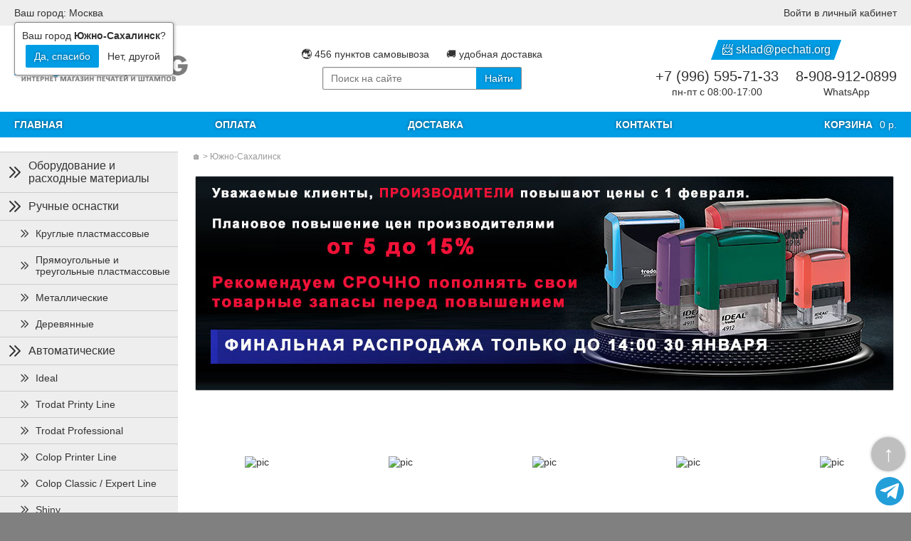

--- FILE ---
content_type: text/html; charset=UTF-8
request_url: https://pechati.org/yuzhno-sakhalinsk
body_size: 7557
content:
<!DOCTYPE html><html lang="ru"><head> <title>Оснастки для печатей оптом в Южно-Сахалинске - доставка по Южно-Сахалинску, 38 пунктов выдачи</title> <meta name="viewport" content="width=device-width, initial-scale=1"> <!-- <meta name="yandex-verification" content="code for pechati.org"> --> <link rel="shortcut icon" href="//pechati.org/favicon.ico"> <link rel="stylesheet" href="//pechati.org/js/jquery-ui/jquery-ui.css"> <link rel="stylesheet" href="//pechati.org/js/fancybox/fancybox.css"> <link rel="stylesheet" href="//pechati.org/css/styles.css?m=1769499784"> <script src="//pechati.org/js/jquery.js"></script> <script src="//pechati.org/js/mobile.js"></script> <script src="//pechati.org/js/mousewheel.js"></script> <!--[if !IE]>--><script src="//pechati.org/js/mask.js"></script><!--<![endif]--> <!--[if gte IE 8]><script src="//pechati.org/js/mask.js"></script><![endif]--> <script src="//pechati.org/js/jquery-ui/jquery-ui.js"></script> <script src="//pechati.org/js/jquery-ui/datepicker-ru.js"></script> <!--[if !IE]>--><script src="//pechati.org/js/fancybox/fancybox.js"></script><!--<![endif]--> <!--[if gte IE 9]><script src="//pechati.org/js/fancybox/fancybox.js"></script><![endif]--> <!--[if !IE]>--><script src="//pechati.org/js/clipboard.js"></script><!--<![endif]--> <!--[if gte IE 9]><script src="//pechati.org/js/clipboard.js"></script><![endif]--> <script>var token='1fBEOO9JCpk58.QX';</script> <script src="//pechati.org/js/scripts.js?m=1769516119"></script> <script>$(function(){var a=$('<a class="scroll_to_top" title="Вернуться к началу страницы">&uarr;</a>').hide().click(function(){$('html,body').animate({scrollTop:0});}).appendTo(document.body), u=function(){a.toggle($(window).width()>=640 && $(window).height()*2.5<$(document).height());}; setTimeout(function(){u(); $(window).resize(u);},1000);});</script> <style media="print">.scroll_to_top{display:none !important;}</style> <!-- counters like Google Tag Manager for pechati.org --> </head><body class="unselectable"><div class="bg"> <div class="header"> <div class="header_top"><ul class="wrapper wrapper_narrow"> <li><a class="header_city modal" href="/city">Ваш город: Москва</a></li> <li><a class="modal" href="/login">Войти<span class="header_login_full"> в личный кабинет</span></a></li> <li class="wrapper_wrap"></li></ul></div> <div class="header_middle"><ul class="wrapper"> <li class="header_logo_wrapper"><a class="header_logo" href="/"><span class="logo">pechati org</span></a></li> <li class="layout_left_show_wrapper"><a class="layout_left_show">&equiv;</a></li> <li class="header_wrapper_wide"> <ul class="header_blocks header_blocks_top"> <li><a href="/contacts">&#127759; 456 пунктов самовывоза</a></li> <li><a href="/delivery">&#128666; удобная доставка</a></li> </ul> <form class="textfield header_search" action="/search" method="get"><input type="text" name="text" placeholder="Поиск на сайте" required><input type="submit" value="Найти"></form> </li> <li class="header_wrapper_wide"> <a class="header_email" href="mailto:sklad@pechati.org"><span>&#128232; sklad@pechati.org</span></a> <ul class="header_blocks header_blocks_bottom"> <li><a class="header_big" href="tel:+79965957133">+7 (996) 595-71-33</a><br><a href="/contacts">пн-пт с 08:00-17:00</a></li> <li><a class="header_big" href="tel:+79089120899">8-908-912-0899</a><br><a href="https://wa.me/79089120899">WhatsApp</a><!-- &amp; <a class="header_viber_desktop" href="viber://chat?number=+79089120899">Viber</a>--><a class="header_viber_mobile" href="viber://add?number=79089120899">Viber</a></li> </ul> </li> <li class="wrapper_wrap"></li></ul></div> <div class="header_bottom"><ul class="wrapper wrapper_narrow"> <li><a href="/">Главная</a></li> <li><a href="/payment">Оплата</a></li> <li><a href="/delivery">Доставка</a></li> <li><a href="/contacts">Контакты</a></li> <li><a class="header_cart" href="/cart"><span class="header_cart_name">Корзина</span><span class="header_cart_price">0 р.</span></a></li> <li class="wrapper_wrap"></li></ul></div> </div> <div class="wrapper"><div class="layout"><div class="layout_center"><div class="content"> <div class="nav"><a href="/"><span title="Главная">&#127968;</span></a> &gt; <a class="inactive">Южно-Сахалинск</a></div> <div class="root_slider"><ul><li><img src="/img/root-slider/uspei30.jpg" alt="pic"></li><li><a href="/shtempelnye-podushki/trodat/493836-trodat-9054"><img src="/img/root-slider/trodat-9054.jpg" alt="pic"></a></li><li><a href="/avtomaticheskie/ideal"><img src="/img/root-slider/uspei2.jpg" alt="pic"></a></li><li><a href="/news/46-trodat-printy-4642-s-novoi-zaschitnoi-kryshkoi"><img src="/img/root-slider/4642-pechatiorg.jpg" alt="pic"></a></li><li><a href="/avtomaticheskie/ideal#item-701468-row"><img src="/img/root-slider/grade.jpg" alt="pic"></a></li><li><a href="/shtempelnaya-kraska/ideal/863509-ideal-7014-24-ml"><img src="/img/root-slider/dye.jpg" alt="pic"></a></li><li><a href="/shtempelnaya-kraska/trodat/193408-trodat-7012-mci-28-ml"><img src="/img/root-slider/7012.jpg" alt="pic"></a></li><li><a href="/karmannye/trodat"><img src="/img/root-slider/trodat-micro-printy.jpg" alt="pic"></a></li><li><a href="/oborudovanie/raskhodnye-materialy"><img src="/img/root-slider/raskhodnye-materialy.jpg" alt="pic"></a></li></ul></div> <div class="items_sections"><ul><li><a href="/oborudovanie"><span class="items_sections_photo"><img src="//pechati.org/resize/list/files/items/ideal-i50-ok-0.jpg" alt="pic"></span><span class="items_sections_name"><span>Оборудование и расходные материалы<br><span class="items_sections_price">от 3 руб.</span></span></span></a></li><li><a href="/ruchnye-osnastki"><span class="items_sections_photo"><img src="//pechati.org/resize/list/files/items/ruchnye-osnastki.jpg" alt="pic"></span><span class="items_sections_name"><span>Ручные оснастки<br><span class="items_sections_price">от 17 руб.</span></span></span></a></li><li><a href="/avtomaticheskie"><span class="items_sections_photo"><img src="//pechati.org/resize/list/files/items/whatsapp-image-2020-01-07-at-19-18-41.jpeg" alt="pic"></span><span class="items_sections_name"><span>Автоматические<br><span class="items_sections_price">от 187 руб.</span></span></span></a></li><li><a href="/karmannye"><span class="items_sections_photo"><img src="//pechati.org/resize/list/files/items/whatsapp-image-2020-01-07-at-19-18-42.jpeg" alt="pic"></span><span class="items_sections_name"><span>Карманные<br><span class="items_sections_price">от 232 руб.</span></span></span></a></li><li><a href="/samonabornye-pechati"><span class="items_sections_photo"><img src="//pechati.org/resize/list/files/items/4642-typo-black-ok-0-2.jpg" alt="pic"></span><span class="items_sections_name"><span>Самонаборные печати<br><span class="items_sections_price">от 36 руб.</span></span></span></a></li><li><a href="/datery"><span class="items_sections_photo"><img src="//pechati.org/resize/list/files/items/5030-0-2.jpg" alt="pic"></span><span class="items_sections_name"><span>Датеры<br><span class="items_sections_price">от 271 руб.</span></span></span></a></li><li><a href="/numeratory"><span class="items_sections_photo"><img src="//pechati.org/resize/list/files/items/4836-ok-0-2.jpg" alt="pic"></span><span class="items_sections_name"><span>Нумераторы<br><span class="items_sections_price">от 205 руб.</span></span></span></a></li><li><a href="/shtempelnaya-kraska"><span class="items_sections_photo"><img src="//pechati.org/resize/list/files/items/shtempelnaya-kraska.jpg" alt="pic"></span><span class="items_sections_name"><span>Штемпельная краска<br><span class="items_sections_price">от 39 руб.</span></span></span></a></li><li><a href="/shtempelnye-podushki"><span class="items_sections_photo"><img src="//pechati.org/resize/list/files/items/shtempelnye-podushki.jpg" alt="pic"></span><span class="items_sections_name"><span>Штемпельные подушки<br><span class="items_sections_price">от 22 руб.</span></span></span></a></li><li><a href="/futlyary-i-boksy-dlya-osnastok"><span class="items_sections_photo"><img src="//pechati.org/resize/list/files/items/237-3099.jpg" alt="pic"></span><span class="items_sections_name"><span>Футляры и боксы для оснасток<br><span class="items_sections_price">от 114 руб.</span></span></span></a></li><li><a href="/plombiry-i-plombiratory"><span class="items_sections_photo"><img src="//pechati.org/resize/list/files/items/plobiri-plombiratori.jpg" alt="pic"></span><span class="items_sections_name"><span>Пломбиры и пломбираторы<br><span class="items_sections_price">от 4 руб.</span></span></span></a></li><li><a href="/lazernaya-gravirovka"><span class="items_sections_photo"><img src="//pechati.org/resize/list/files/items/laser.jpg" alt="pic"></span><span class="items_sections_name"><span>Лазерная гравировка<br><span class="items_sections_price">от 19 руб.</span></span></span></a></li><li><a href="/flesh-pechati"><span class="items_sections_photo"><img src="//pechati.org/resize/list/files/items/ms-1100-0.jpg" alt="pic"></span><span class="items_sections_name"><span>Флэш технология<br><span class="items_sections_price">от 30 руб.</span></span></span></a></li></ul></div> <br><br> <div class="clear"></div></div></div></div><div class="layout_left"> <div class="left_menu"><ul class="left_menu1"><li><a href="/oborudovanie"><span class="left_menu_icon left_menu_icon_section31"></span>Оборудование и расходные материалы</a></li><li><a href="/ruchnye-osnastki"><span class="left_menu_icon left_menu_icon_section21"></span>Ручные оснастки</a><ul class="left_menu2"><li><a href="/ruchnye-osnastki/kruglye-plastmassovye"><span class="left_menu_icon left_menu_icon_section32"></span>Круглые пластмассовые</a></li><li><a href="/ruchnye-osnastki/pryamougolnye-i-treugolnye-plastmassovye"><span class="left_menu_icon left_menu_icon_section33"></span>Прямоугольные и треугольные пластмассовые</a></li><li><a href="/ruchnye-osnastki/metallicheskie"><span class="left_menu_icon left_menu_icon_section34"></span>Металлические</a></li><li><a href="/ruchnye-osnastki/derevyannye"><span class="left_menu_icon left_menu_icon_section146"></span>Деревянные</a></li></ul></li><li><a href="/avtomaticheskie"><span class="left_menu_icon left_menu_icon_section22"></span>Автоматические</a><ul class="left_menu2"><li><a href="/avtomaticheskie/ideal"><span class="left_menu_icon left_menu_icon_section36"></span>Ideal</a></li><li><a href="/avtomaticheskie/trodat-printy-line"><span class="left_menu_icon left_menu_icon_section37"></span>Trodat Printy Line</a></li><li><a href="/avtomaticheskie/trodat-professional"><span class="left_menu_icon left_menu_icon_section38"></span>Trodat Professional</a></li><li><a href="/avtomaticheskie/colop-printer-line"><span class="left_menu_icon left_menu_icon_section88"></span>Colop Printer Line</a></li><li><a href="/avtomaticheskie/colop-classic-expert-line"><span class="left_menu_icon left_menu_icon_section89"></span>Colop Classic / Expert Line</a></li><li><a href="/avtomaticheskie/shiny"><span class="left_menu_icon left_menu_icon_section107"></span>Shiny</a></li><li><a href="/avtomaticheskie/grm"><span class="left_menu_icon left_menu_icon_section113"></span>GRM</a></li></ul></li><li><a href="/karmannye"><span class="left_menu_icon left_menu_icon_section23"></span>Карманные</a><ul class="left_menu2"><li><a href="/karmannye/trodat"><span class="left_menu_icon left_menu_icon_section40"></span>Trodat</a></li><li><a href="/karmannye/colop"><span class="left_menu_icon left_menu_icon_section90"></span>Colop</a></li><li><a href="/karmannye/shiny"><span class="left_menu_icon left_menu_icon_section108"></span>Shiny</a></li><li><a href="/karmannye/grm"><span class="left_menu_icon left_menu_icon_section121"></span>GRM</a></li></ul></li><li><a href="/samonabornye-pechati"><span class="left_menu_icon left_menu_icon_section24"></span>Самонаборные печати</a></li><li><a href="/datery"><span class="left_menu_icon left_menu_icon_section25"></span>Датеры</a></li><li><a href="/numeratory"><span class="left_menu_icon left_menu_icon_section26"></span>Нумераторы</a></li><li><a href="/shtempelnaya-kraska"><span class="left_menu_icon left_menu_icon_section27"></span>Штемпельная краска</a></li><li><a href="/shtempelnye-podushki"><span class="left_menu_icon left_menu_icon_section28"></span>Штемпельные подушки</a></li><li><a href="/futlyary-i-boksy-dlya-osnastok"><span class="left_menu_icon left_menu_icon_section29"></span>Футляры и боксы для оснасток</a></li><li><a href="/plombiry-i-plombiratory"><span class="left_menu_icon left_menu_icon_section30"></span>Пломбиры и пломбираторы</a></li><li><a href="/lazernaya-gravirovka"><span class="left_menu_icon left_menu_icon_section145"></span>Лазерная гравировка</a></li><li><a href="/flesh-pechati"><span class="left_menu_icon left_menu_icon_section154"></span>Флэш технология</a></li></ul></div> </div><div class="clear"></div></div> <div class="root_callback_title"><div class="wrapper">Заказать бесплатный звонок специалиста</div></div> <div class="root_callback"><div class="wrapper"><div class="root_callback_content"> Оставьте свои данные и в ближайшее время с Вами свяжется наш специалист, готовый ответить на любые Ваши вопросы по печатям и штампам, оперативно выполнить заказ, обсудить индивидуальные вопросы сотрудничества.<br> Позвоните нам по телефону +7 (996) 595-71-33 или оставьте свои контакты, и мы проконсультируем Вас по всем вопросам. <form class="root_callback_form" action="/contacts" method="post"> <input type="hidden" name="token" value="1fBEOO9JCpk58.QX"> <input type="hidden" name="f_subject" value="Сообщение в отдел продаж"> <input type="hidden" name="f_email" value=""> <input type="hidden" name="f_text" value="Заказать бесплатный звонок специалиста"> <div class="root_callback_fields"><input id="f_name" type="text" maxlength="255" name="f_name" value="" placeholder="Имя" title="Имя"><input id="f_phone" type="tel" maxlength="255" name="f_phone" value="" placeholder="Телефон" title="Телефон" required><input type="submit" name="act" value="Отправить"></div> </form> <div class="root_callback_note">Вы будете довольны сотрудничеством с нашей компанией!</div> <div class="root_callback_footnote">&#x1f512; Мы гарантируем конфиденциальность ваших данных</div> </div></div></div> <div class="wrapper"><div class="content"> <p style="text-align:center;font-size:16px">Оснастки для печатей - интернет магазин &laquo;pechati org&raquo;</p> <ul> <li>Заявки на оснастки для печатей в Южно-Сахалинске, в компании &laquo;pechati org&raquo; принимаются по телефону +7 (996) 595-71-33, на email sklad@pechati.org или на нашем сайте pechati.org</li> <li>В Южно-Сахалинске у нас 38 пунктов выдачи оснасток. Доставка печатей курьером по Южно-Сахалинску стоит всего от 840 р.</li> <li>Город получения печатей и штампов - Южно-Сахалинск (Сахалинская область)</li> </ul> <p>Интернет магазин &quot;pechati org&quot; - это целая <a href="">сеть салонов оснасток для печатей</a> на всей территории России. Специализированные салоны по продаже оснасток успешно работают во многих крупных городах РФ.</p> <p>Наше преимущество - это современное оборудование для изготовления огромного разнообразия печатной продукции. Опытным специалистам нашей компании по силам выполнить самые сложные и нестандартные заказы в срок и без потери качества.</p> <p>В интернет-магазине оснасток для печатей - Вы сможете заказать продукцию, предназначенную для различных задач - от <a href="">простых маленьких штампов</a>, <a href="">печатей индивидуальных предпринимателей</a>, до <a href="">печатей с государственной символикой</a>.</p> <p>Интернет-магазин &laquo;pechati org&raquo; предлагает разнообразный <a href="">каталог товаров</a>, где Вы найдете разнообразные оснастки для печатей, а также необходимые <a href="">штемпельные аксессуары</a>.</p> <p>Для всех клиентов в наличии легкая и комфортная система оформления заказа, которая поможет Вам не ошибиться и заказать необходимый товар в считанные секунды! Подробное описание каждого вида продукции - гербовых печатей, факсимиле, штампов и различных оснасток &ndash; позволит Вам узнать все тонкости использования каждой из них и выбрать то, что необходимо именно Вам!</p> <div class="root_advantages"><ul><li><span class="root_advantages_icon root_advantages_icon1"></span><div class="root_advantages_title">Удобные способы заказа</div><div class="root_advantages_text">Через наш сайт, по электронной почте, ватсапп, вайбер, в нашем офисе или по телефону.</div></li><li><span class="root_advantages_icon root_advantages_icon2"></span><div class="root_advantages_title">Максимально короткие сроки</div><div class="root_advantages_text">Оперативность. Заказ будет подготовлен и отправлен в короткие сроки (в течение 1-2 дней).</div></li><li><span class="root_advantages_icon root_advantages_icon3"></span><div class="root_advantages_title">Доступные цены</div><div class="root_advantages_text">Разумные цены на оснастки для печатей и штампов. Уже с кем то работаете и заказываете дешевле? Свяжитесь с нами и мы постараемся предложить более выгодную цену!</div></li><li><span class="root_advantages_icon root_advantages_icon4"></span><div class="root_advantages_title">Большой опыт работы</div><div class="root_advantages_text">Наша компания поставляет печати и штампы уже более 10 лет. Большой опыт работы и применение предовых технологий позволяют предоставлять доступные и комфортные цены на печати и штампы.</div></li><li><span class="root_advantages_icon root_advantages_icon5"></span><div class="root_advantages_title">Персональный менеджер</div><div class="root_advantages_text">Индивидуальные условия работы с постоянными клиентами. Персональный менеджер обсудит с Вами все условия взаимовыгодного сотрудничества. Вы будете довольны сотрудничеством с нашей компанией.</div></li><li><span class="root_advantages_icon root_advantages_icon6"></span><div class="root_advantages_title">Качество и точность</div><div class="root_advantages_text">Мы поставляем высококачественные оснастки для печатей и штампов от австрийских производителей.</div></li></ul></div> </div></div> <div class="root_news"><div class="wrapper"><ul class="root_news_list"><li><a href="/news/46-trodat-printy-4642-s-novoi-zaschitnoi-kryshkoi"> <span class="root_news_photo"><img src="//pechati.org/resize/list/files/news/4642-new-blue-0.jpg" alt="pic"></span><br> <span class="root_news_name">Trodat Printy 4642 с новой защитной крышкой</span><br> <span class="root_news_short">Компания Trodat разработала новую защитную крышку для одного<br>из самых важных продуктов серии Printy 4.0.</span><br> <span class="root_news_date">10.04.2021</span><br> </a></li><li><a href="/news/45-dater-4726-trodat-printy-teper-vyglyadit-po-novomu"> <span class="root_news_photo"><img src="//pechati.org/resize/list/files/news/167020-pl6-pr-4726-p2f-black-test.jpg" alt="pic"></span><br> <span class="root_news_name">Датер 4726 Trodat Printy теперь выглядит по-новому!</span><br> <span class="root_news_short">Датер 4726 Printy выходит с улучшенным дизайном и новыми функциональными возможностями! Равняясь на новое поколение таких датеров как 4810 и 4850, датер 4726 Printy представляет интересные инновации.</span><br> <span class="root_news_date">03.11.2020</span><br> </a></li><li><a href="/news/44-samyi-bolshoi-shtamp-trodat-printy-v-serii-printy-4-0"> <span class="root_news_photo"><img src="//pechati.org/resize/list/files/news/166367-pr-4926-flamered.jpg" alt="pic"></span><br> <span class="root_news_name">Самый большой штамп Trodat Printy в серии Printy 4.0!</span><br> <span class="root_news_short">Trodat постоянно разрабатывает новые изделия, обеспечивая наивысшее качество штампов Trodat Printy для наших клиентов. Сегодня мы рады объявить, что к семейству штампов Printy 4.0 присоединяется большой брат 4926 Printy!</span><br> <span class="root_news_date">03.11.2020</span><br> </a></li><li><a href="/news/43-new-4816-pl-printy-double-dater-with-text-plate"> <span class="root_news_photo"><img src="//pechati.org/resize/list/files/news/pr-4816pl-p2.jpg" alt="pic"></span><br> <span class="root_news_name">New 4816/PL Printy Double Dater with Text plate!</span><br> <span class="root_news_short">У датера Printy Double Dater 4816 есть близнец! Новый датер 4816/PL Printy Double Dater с текстовым клише появится в продаже этой осенью!</span><br> <span class="root_news_date">19.08.2020</span><br> </a></li></ul><div class="root_news_all"><a href="/news">Посмотреть все новости</a></div></div></div> <div class="footer"> <div class="footer_top"><ul class="wrapper wrapper_narrow"> <li></li> <li class="wrapper_wrap"></li></ul></div> <div class="footer_middle"><ul class="wrapper"> <li class="footer_center"><ul class="footer_blocks"> <li><a class="header_logo" href="/"><span class="logo">pechati org</span></a></li> <li><a class="header_email" href="mailto:sklad@pechati.org"><span>&#128232; sklad@pechati.org</span></a></li> <li><a class="header_big" href="tel:+79965957133">+7 (996) 595-71-33</a><br><a href="/contacts">пн-пт с 08:00-17:00</a></li> <li><a class="header_big" href="tel:+79089120899">8-908-912-0899</a><br><a href="https://wa.me/79089120899">WhatsApp</a><!-- &amp; <a class="header_viber_desktop" href="viber://chat?number=+79089120899">Viber</a>--><a class="header_viber_mobile" href="viber://add?number=79089120899">Viber</a></li> </ul></li> <li class="footer_center"> <form class="textfield header_search" action="https://yandex.ru/search/" method="get"><input type="hidden" name="site" value="pechati.org"><input type="text" name="text" placeholder="Поиск на сайте" required><input type="submit" value="Найти"></form><br> <ul class="footer_sn"> <li><a target="_blank"><span class="footer_sn_icon footer_sn_icon_vk"></span>Вконтакте</a></li> <li><a target="_blank"><span class="footer_sn_icon footer_sn_icon_fb"></span>Facebook</a></li> <li><a target="_blank"><span class="footer_sn_icon footer_sn_icon_ok"></span>Одноклассники</a></li> <li><a target="_blank"><span class="footer_sn_icon footer_sn_icon_tw"></span>Twitter</a></li> <li><a target="_blank"><span class="footer_sn_icon footer_sn_icon_yt"></span>YouTube</a></li> </ul> </li> <li><ul class="footer_menu"> <li><a href="/ruchnye-osnastki">Ручные оснастки</a></li> <li><a href="/avtomaticheskie">Автоматические</a></li> <li><a href="/karmannye">Карманные</a></li> <li><a href="/samonabornye-pechati">Самонаборные печати</a></li> <li><a href="/datery">Датеры</a></li> <li><a href="/numeratory">Нумераторы</a></li> <li><a href="/shtempelnaya-kraska">Штемпельная краска</a></li> <li><a href="/shtempelnye-podushki">Штемпельные подушки</a></li> </ul></li> <li><ul class="footer_menu"> <li><a href="/oborudovanie">Оборудование и расходные материалы</a></li> <li><a href="/oborudovanie/raskhodnye-materialy">Расходные материалы</a></li> <li><a href="/oborudovanie/rezina-dlya-lazernoi-gravirovki">Резина для лазерной гравировки</a></li> <li><a href="/oborudovanie/lampy-ultrafioletovye">Лампы ультрафиолетовые</a></li> <li><a href="/futlyary-i-boksy-dlya-osnastok">Футляры и боксы для оснасток</a></li> <li><a>Экспонирующие камеры</a></li> <li><a>Лазерное оборудование</a></li> </ul></li> <li class="wrapper_wrap"></li></ul></div> <div class="footer_bottom"><ul class="wrapper wrapper_narrow"> <li class="footer_counters"> <!-- Yandex.Metrika counter --> <script type="text/javascript" > (function(m,e,t,r,i,k,a){m[i]=m[i]||function(){(m[i].a=m[i].a||[]).push(arguments)}; m[i].l=1*new Date();k=e.createElement(t),a=e.getElementsByTagName(t)[0],k.async=1,k.src=r,a.parentNode.insertBefore(k,a)}) (window, document, "script", "https://mc.yandex.ru/metrika/tag.js", "ym"); ym(64515763, "init", { clickmap:true, trackLinks:true, accurateTrackBounce:true, webvisor:true }); </script> <noscript><div><img src="https://mc.yandex.ru/watch/64515763" style="position:absolute; left:-9999px;" alt="" /></div></noscript> <!-- /Yandex.Metrika counter --> </li> <li>&copy; 2026 «<a href="/">pechati org</a>»</li> <li class="wrapper_wrap"></li></ul></div> </div> <div style="display:none" class="available_tooltip_content">Наличие: <span class="highlighted">Склад поставщика</span><br> <span style="font-size:smaller">(уточняйте наличие по телефону,<br>&nbsp;поставки товара ежедневные)<br>&#8226; Самовывоз из пункта выдачи с <span class="highlighted">10 Февраля*</span><br> &#8226; Отправим в другой город <span class="highlighted">10 Февраля*</span></span> <br>*примерный срок, при заказе сегодня</div> </div><div class="modal_wrapper city_current">Ваш город <span class="city_current_name">Южно-Сахалинск</span>?<form action="/city" method="post"><input type="hidden" name="token" value="1fBEOO9JCpk58.QX"><input type="hidden" name="return_url" value="/yuzhno-sakhalinsk"><input type="hidden" name="city" value="69"><input type="submit" value="Да, спасибо"> &nbsp; <a class="modal" href="/city">Нет, другой</a>&nbsp;</form></div><a class="telegram_fixed" href="https://t.me/pechati_chat_bot" target="_blank"><svg xmlns="http://www.w3.org/2000/svg" viewBox="0 0 448 512"><path d="M446.7 98.6l-67.6 318.8c-5.1 22.5-18.4 28.1-37.3 17.5l-103-75.9-49.7 47.8c-5.5 5.5-10.1 10.1-20.7 10.1l7.4-104.9 190.9-172.5c8.3-7.4-1.8-11.5-12.9-4.1L117.8 284 16.2 252.2c-22.1-6.9-22.5-22.1 4.6-32.7L418.2 66.4c18.4-6.9 34.5 4.1 28.5 32.2z" fill="currentColor"></path></svg></a></body></html> 

--- FILE ---
content_type: text/html; charset=UTF-8
request_url: https://pechati.org/secret.php
body_size: 32
content:
5c31d3bd31abfefd6b4f41da55bf237d

--- FILE ---
content_type: text/html; charset=UTF-8
request_url: https://pechati.org/secret2.php
body_size: 32
content:
c37e27a6a8ec633645c9b68ed3142ea0

--- FILE ---
content_type: text/css
request_url: https://pechati.org/css/styles.css?m=1769499784
body_size: 11324
content:
body, input, textarea, .textfield, select, button{margin:0;font-family:arial,sans-serif;font-size:14px;color:#333;} form{margin:0;}
.clear{display:block;clear:both;} .loading{opacity:.5;filter:alpha(opacity=50);filter:blur(1px);} .loading, .loading *{cursor:wait !important;}
.unselectable{-webkit-touch-callout:none;-webkit-user-select:none;-khtml-user-select:none;-moz-user-select:none;-ms-user-select:none;user-select:none;}
.modal_overlay{z-index:1000;position:fixed;top:0;right:0;bottom:0;left:0;background:rgba(255,255,255,.33);background-image:url(/img/spacer.gif);}
.modal_wrapper{z-index:1000;position:absolute;top:0;left:0;box-shadow:1px 1px 4px rgba(0,0,0,.33);border-radius:4px;border:1px solid #888;background:#fff;
	padding:10px;max-width:978px;margin:0 !important;} .modal_wrapper_close{z-index:1000;position:absolute;top:-1px;right:-1px;padding:1px 1px 0 0;
		opacity:.5;filter:alpha(opacity=50);} .modal_wrapper_close:hover{text-decoration:none;opacity:1;filter:alpha(opacity=100);}
.modal_wrapper_close span{display:block;width:14px;line-height:14px;border-radius:0 3px 0 3px;background:#fff;text-align:center;font-size:23px;}
.modal_wrapper_close:hover span{border-radius:0 3px 0 4px;border:1px solid #888;border-style:none none solid solid;} .hidden{display:none;}

a, input[type="submit"].inline, button.inline{color:#333;text-decoration:none;cursor:pointer;}
a:hover, a.hover, input[type="submit"].inline:hover, button.inline:hover{text-decoration:underline;}
a.inactive{color:#333;text-decoration:none;cursor:default;} .highlighted{color:#009de5;}

input[type="text"], input[type="tel"], input[type="password"], textarea, .textfield, input[type="submit"], button, .button{
	-moz-box-sizing:border-box;-webkit-box-sizing:border-box;box-sizing:border-box;overflow:hidden;text-overflow:ellipsis;}
input[type="text"], input[type="tel"], input[type="password"], textarea, .textfield, .checkbox, .radio{display:inline-block;vertical-align:middle;
	border-radius:2px;border:1px solid #888;box-shadow:inset 1px 1px 2px rgba(0,0,0,.1);background:#fff;padding:7px 11px;line-height:16px;}
.textfield input[type="text"], .textfield input[type="tel"], .textfield input[type="password"], .textfield .textfield{
	float:left;margin:-7px 0 -7px -11px;border-radius:0;border:none;box-shadow:none;background:transparent;}
input[type="text"]:hover, input[type="tel"]:hover, input[type="password"]:hover, textarea:hover, .textfield:hover{border-color:#666;}
input[type="text"]:focus, input[type="tel"]:focus, input[type="password"]:focus, textarea:focus, .textfield:focus{border-color:#444;}
input[type="submit"], button, .button, .leaflet-container .button{display:inline-block;vertical-align:middle;
	border-radius:2px;border:none;height:32px;background:#009de5;padding:0 12px;color:#fff;text-shadow:0 0 4px rgba(0,0,0,.5);cursor:pointer;}
.textfield input[type="submit"], .textfield button, .textfield .button{float:left;margin:-8px -12px -8px 0;border-radius:0;}
input[type="submit"]:hover, input[type="submit"]:focus, button:hover, button:focus, .button:hover, .button:focus{background:#007ab3;}
input[type="submit"]:active, button:active, .button:active{background:#005780;} input[type="submit"][disabled]{background:#808080;cursor:help;opacity:.5;filter:alpha(opacity=50);}
input[type="submit"].inline, button.inline{vertical-align:baseline;border-radius:0;height:auto;background:transparent !important;padding:0;text-shadow:none;}
input[type="submit"].inline::-moz-focus-inner, button.inline::-moz-focus-inner{border:0;padding:0;} .textfield{text-align:left;}
.button{line-height:32px;text-align:center;} .button:hover{text-decoration:none;} .placeholder{color:#888;} .captcha img{border-radius:1px;}
.captcha{position:relative;display:inline-block;vertical-align:middle;border-radius:2px;border:1px solid #888;width:160px;height:80px;}
.captcha:after{position:absolute;top:0;right:0;bottom:0;left:0;border-radius:1px;box-shadow:inset 1px 1px 2px rgba(0,0,0,.1);content:'';}
.captcha a{z-index:1;position:absolute;right:2px;bottom:2px;} .captcha .form_icon{display:block;}

input.grey[type="submit"]{background:#727272;} input.grey[type="submit"]:hover, input.grey[type="submit"]:focus{background:#595959;} input.grey[type="submit"]:active{background:#404040;}

.checkbox_wrapper, .radio_wrapper, .select_wrapper, .file_wrapper{position:relative;display:inline-block;vertical-align:middle;cursor:pointer;}
.checkbox_wrapper input, .radio_wrapper input, .select_wrapper select, .file_wrapper input{z-index:1;
	position:absolute;top:0;left:0;border:none;padding:0;width:100%;height:100%;opacity:0;filter:alpha(opacity=0);cursor:pointer;}
.checkbox_wrapper:hover .checkbox, .radio_wrapper:hover .radio, .select_wrapper:hover .textfield, .file_wrapper:hover .textfield{border-color:#666;}
.checkbox_wrapper input:focus + .checkbox, .radio_wrapper input:focus + .radio,
	.select_wrapper select:focus + .textfield, .file_wrapper input:focus + .textfield{border-color:#444;}
.checkbox, .radio{position:relative;padding:0;width:1em;height:1em;line-height:1em;text-align:center;color:#eee;}
.radio{border-radius:50%;} .radio_bullet{position:absolute;left:50%;top:50%;margin:-4px;
	border-radius:50%;width:8px;height:8px;box-shadow:inset 1px 1px 2px rgba(0,0,0,.1);background:#eee;}
.checked .checkbox{color:#444;} .checked .radio_bullet{background:#444;box-shadow:inset 1px 1px 2px rgba(255,255,255,.5);}
.select_wrapper .textfield, .file_wrapper .textfield{position:relative;white-space:nowrap;}
.select_wrapper .textfield{padding-right:30px;} .select_triangle{position:absolute;top:7px;right:7px;width:16px;text-align:center;color:#888;}
.select_wrapper:hover .select_triangle{color:#666;} .select_wrapper select:focus + .textfield .select_triangle{color:#444;}
.file_wrapper .textfield{padding-left:30px;} .file_wrapper .form_icon{position:absolute;top:50%;left:7px;margin-top:-8px;opacity:.75;}
.file_wrapper:hover .form_icon, .file_wrapper input:focus + .textfield .form_icon{opacity:1;}

.form_fields{list-style:none;margin:0;padding:0;} .form_fields > li{margin-top:10px;} .form_fields > li:first-child{margin-top:0;}
.form_table{margin:auto;border-collapse:collapse;} .form_table .form_table{margin:0;} .form_table th, .form_table td{padding:10px 0 0 10px;}
.form_table tr:first-child > th, .form_table tr:first-child > td{padding-top:0;} .form_table th:first-child, .form_table td:first-child{padding-left:0;}
.form_table th{text-align:right;font-weight:normal;} .form_table th label{display:inline-block;white-space:nowrap;} .form_table td{text-align:left;}
.form_table .top{vertical-align:top;} .form_table .top label{margin-top:8px;}
.form_fields input[type="text"], .form_fields input[type="tel"], .form_fields input[type="password"], .form_fields textarea, .form_fields .textfield,
	.form_table input[type="text"], .form_table input[type="tel"], .form_table input[type="password"], .form_table textarea, .form_table .textfield{width:280px;}
.form_textfields input.datepicker{width:155px;text-align:center;} .form_textfields input.timepicker{width:155px;text-align:center;}
.form_table .center, .form_table td[colspan="2"]{text-align:center;} .form_table .right{text-align:right;} .form_table td[colspan="2"] textarea{width:100%;}
.form_checkboxes{margin-left:-10px;} .form_checkboxes label{display:inline-block;margin-left:10px;}
.form_textfields{margin-left:-10px;} .form_textfields input{margin-left:10px;}
.form_buttons{margin:10px 0 0 -10px;} .form_table + .form_buttons{text-align:center;} .form_buttons input{margin-left:10px;}
.form_list{float:left;list-style:none;margin:0;padding:0;} .form_list > li{position:relative;margin-top:5px;} .form_list > li:first-child{margin-top:0;}
.form_files{float:left;list-style:none;margin:-5px -5px 0;padding:0;max-width:320px;font-size:10px;line-height:12px;}
.form_files > li{position:relative;display:inline-block;*display:inline;zoom:1;vertical-align:middle;margin:5px;}
.form_files > li > a{display:block;width:70px;text-align:center;white-space:nowrap;overflow:hidden;text-overflow:ellipsis;}
.form_files > li > a > img{vertical-align:middle;border:none;border-radius:2px;max-width:70px;max-height:64px;}
.form_files_images{margin:0 0 0 -5px;} .form_files_images > li{margin:0 0 5px 5px;} .form_files_images > li > a{width:auto;overflow:visible;}
.form_files_images > li > a > img{box-shadow:0 0 2px rgba(0,0,0,.33);max-width:75px;} .form_files_images > li:hover > a > img{box-shadow:0 0 4px rgba(0,0,0,.33);}
.form_controls{z-index:1;position:absolute;list-style:none;padding:0;} .form_controls .form_icon{display:block;}
.form_list .form_controls{left:100%;top:50%;margin:-40px 0 0 4px;} .form_files .form_controls{left:50%;top:50%;margin:-8px 0 0 -40px;white-space:nowrap;}
.form_files .form_controls li{display:inline-block;*display:inline;zoom:1;vertical-align:middle;}
.form_list > li:only-child .form_controls{margin-top:-8px;} .form_files > li:only-child .form_controls{margin-left:-8px;}
.form_list > li:only-child .form_icon_top, .form_list > li:only-child .form_icon_up, .form_list > li:only-child .form_icon_down,
.form_list > li:only-child .form_icon_bottom, .form_files > li:only-child .form_icon_first, .form_files > li:only-child .form_icon_left,
.form_files > li:only-child .form_icon_right, .form_files > li:only-child .form_icon_last{display:none;}
.form_files .form_controls:hover + *{filter:blur(1px);} .form_error{color:red;}
.form_fields hr, .form_table hr{margin:0;border:none;border-top:1px dashed #808080;}

.form_icon{display:inline-block;vertical-align:middle;width:16px;height:16px;background:url(../img/form-icons.png);opacity:.5;}
.form_icon_file{background-position:0 0;} .form_icon_drag{background-position:0 -17px;} .form_icon_edit{background-position:0 -34px;}
.form_icon_copy{background-position:0 -51px;} .form_icon_activate{background-position:0 -68px;} .form_icon_deactivate{background-position:0 -85px;}
.form_icon_delete{background-position:0 -102px;} .form_icon_go{background-position:0 -119px;} .form_icon_remove{background-position:0 -136px;}
.form_icon_up{background-position:0 -153px;} .form_icon_top{background-position:0 -170px;} .form_icon_right{background-position:0 -187px;}
.form_icon_last{background-position:0 -204px;} .form_icon_down{background-position:0 -221px;} .form_icon_bottom{background-position:0 -238px;}
.form_icon_left{background-position:0 -255px;} .form_icon_first{background-position:0 -272px;} .form_icon_reload{background-position:0 -289px;}
.form_icon_plus{background-position:0 -306px;} .form_icon_minus{background-position:0 -323px;}
a:hover > .form_icon, a.hover > .form_icon{opacity:1;} a.inactive > .form_icon{opacity:.1;filter:alpha(opacity=10);}

.file_type{display:inline-block;vertical-align:middle;width:64px;height:64px;background:url(../img/file-types.png) 0 0;}
.file_type_avi{background-position:-65px 0;} .file_type_bmp{background-position:-130px 0;} .file_type_doc{background-position:-195px 0;}
.file_type_docx{background-position:-195px 0;} .file_type_fla{background-position:-260px 0;} .file_type_gif{background-position:-325px 0;}
.file_type_jpg{background-position:-390px 0;} .file_type_jpeg{background-position:-390px 0;} .file_type_mov{background-position:-455px 0;}
.file_type_mp3{background-position:-520px 0;} .file_type_mp4{background-position:-585px 0;} .file_type_pdf{background-position:-650px 0;}
.file_type_png{background-position:-715px 0;} .file_type_ppt{background-position:-780px 0;} .file_type_pptx{background-position:-780px 0;}
.file_type_psd{background-position:-845px 0;} .file_type_rar{background-position:-910px 0;} .file_type_txt{background-position:-975px 0;}
.file_type_tif{background-position:-1040px 0;} .file_type_tiff{background-position:-1040px 0;} .file_type_wav{background-position:-1105px 0;}
.file_type_wma{background-position:-1170px 0;} .file_type_wmv{background-position:-1235px 0;} .file_type_xls{background-position:-1300px 0;}
.file_type_xlsx{background-position:-1300px 0;} .file_type_zip{background-position:-1365px 0;} .file_type_gz{background-position:-1365px 0;}

.admin_icons, .admin_icons li, .admin_icons a, .admin_icons img{float:left;list-style:none;margin:0;padding:0;border:none;}
.admin_icons{z-index:1;position:absolute;top:100%;right:0;margin:4px;} body > .admin_icons{top:0;}
.admin_icons li{margin-left:4px;} .admin_icons li:first-child{margin-left:0;}
.admin_icons a{position:relative;opacity:.33;} .admin_icons a:hover{opacity:.67;} .admin_icons a:active{opacity:1;}
.admin_icons img{max-width:32px;max-height:32px;} .admin_icons img + img{position:absolute;top:18px;left:18px;max-width:16px;max-height:16px;}



.login_form{text-align:center;} .login_errors, .login_recover{margin-top:10px;} .login_keep{margin-left:7px;white-space:nowrap;}
.login_form input[type="text"], .login_form input[type="password"]{width:208px;} .login_form td input[type="submit"]{width:100%;}



body{position:relative;min-width:320px;background:#808080;} .bg{width:100%;overflow:hidden;background:#fff;}
.wrapper{margin:auto;max-width:1340px;} .bg > .wrapper{margin:20px auto;}
ul.wrapper{list-style:none;padding:0 20px 20px 0;max-width:1320px;line-height:0;text-align:justify;cursor:default;}
.wrapper > li{position:relative;display:inline-block;*display:inline;zoom:1;vertical-align:middle;padding:20px 0 0 20px;
	line-height:normal;text-align:left;cursor:auto;-moz-box-sizing:border-box;-webkit-box-sizing:border-box;box-sizing:border-box;}
ul.wrapper_narrow{padding:0 20px 10px 0;} .wrapper_narrow > li{padding:10px 0 0 20px;}
li.wrapper_wrap{vertical-align:top;padding:0;width:100%;}

.layout{float:left;width:100%;} .layout_center{margin-left:250px;} .layout_left{float:left;width:250px;margin-left:-100%;}
.header{margin-bottom:20px;} .footer{margin-top:20px;} .content{margin:0 20px;} .content_center_wrapper{text-align:center;}
.content_center{display:inline-block;*display:inline;zoom:1;vertical-align:middle;text-align:left;}
.content > h1:first-child, .content > h2:first-child, .content > h3:first-child, .content > p:first-child, .content > ul:first-child, .content > ol:first-child{margin-top:0;}
.content > h1:last-child, .content > h2:last-child, .content > h3:last-child, .content > p:last-child, .content > ul:last-child, .content > ol:last-child{margin-bottom:0;}
.content > p a, .content > ul a{text-decoration:underline;} .nav{margin:0 0 20px;opacity:.5;filter:alpha(opacity=50);font-size:12px;} .nav + .item{margin-top:0;}



.header_top{position:relative;background:#eee;} .header_middle .wrapper > li{text-align:center;}
.header_bottom{background:#009de5;color:#fff;text-shadow:0 0 4px rgba(0,0,0,.5);text-transform:uppercase;font-weight:bold;} .header_bottom a{margin:-5px -10px;padding:5px 10px;color:#fff;}
.footer_top{background:#ccc;} .footer_middle{background:#eee;} .footer_bottom{background:#666;color:#fff;text-shadow:0 0 4px rgba(0,0,0,.5);} .footer_bottom a{color:#fff;}



@media all and (max-width:479px){.header_login_full{display:none;}}

.header_logo{display:inline-block;vertical-align:middle;font-size:12px;color:#00ddf1;font-weight:bold;}
.header_logo_top, .header_logo_bottom, .header_logo_bottom_center{display:inline-block;vertical-align:middle;width:100%;}
.header_logo_top{margin:0 0 2px;text-align:left;} .header_logo_bottom{text-align:right;} .header_logo_bottom_center{margin:2px 0 0;text-align:center;color:#999;font-weight:normal;font-size:20px;text-transform:uppercase;}
.logo{display:inline-block;vertical-align:middle;background-position:center;background-repeat:no-repeat;text-align:left;white-space:nowrap;text-indent:-9999px;overflow:hidden;width:244px;height:37px;background-image:url(/img/logo/pechati-org.png);}

.header_blocks{list-style:none;margin:-10px 0 0 -20px;padding:0;} .header_blocks_top{margin-bottom:10px;} .header_blocks_bottom{margin-top:0;}
.header_blocks li{display:inline-block;*display:inline;zoom:1;vertical-align:middle;margin:10px 0 0 20px;}
.footer_blocks{list-style:none;margin:-10px 0;padding:0;text-align:center;} .footer_blocks li{margin:10px 0;} .footer_blocks li:first-child{margin-bottom:20px;}

.header_search input[name="text"]{width:215px;} .footer .header_search input[name="text"]{width:135px;}

.header_email{display:inline-block;vertical-align:middle;padding:5px 10px;background:#009de5;color:#fff;text-shadow:0 0 4px rgba(0,0,0,.5);transform:skewX(-20deg);font-size:16px;}
.header_email > span{display:block;transform:skewX(20deg);} .header_big{display:inline-block;vertical-align:middle;margin:2px 0;font-size:20px;}
.header_viber_mobile{display:none;} @media all and (max-width:979px){.header_viber_desktop{display:none;} .header_viber_mobile{display:inline;margin-left:10px;}}

.header_cart{white-space:nowrap;} .header_cart_price{margin-left:10px;font-weight:normal;text-transform:none;}
.header_cart:hover{text-decoration:none;} .header_cart:hover .header_cart_name{text-decoration:underline;}

@media all and (max-width:539px){li.footer_center{width:100%;text-align:center;}}

.footer_sn{display:inline-block;*display:inline;zoom:1;vertical-align:middle;list-style:none;margin:8px 0;padding:0;line-height:28px;text-align:left;font-size:16px;}
.footer_sn_icon{display:inline-block;vertical-align:middle;border-radius:4px;width:32px;height:32px;background:url(/img/footer-sn.png);margin:-12px 4px -12px -4px;transform:scale(.75);}
.footer_sn_icon_vk{background-position:0 0;} .footer_sn_icon_fb{background-position:0 -33px;} .footer_sn_icon_ok{background-position:0 -66px;}
.footer_sn_icon_tw{background-position:0 -99px;} .footer_sn_icon_gp{background-position:0 -132px;} .footer_sn_icon_yt{background-position:0 -165px;}

.footer_menu{list-style:none;margin:0;padding:0;} .footer_menu li{padding:2px 0;} .footer_counters img{vertical-align:middle;}

li.layout_left_show_wrapper{display:none;} .layout_left_show{display:inline-block;vertical-align:middle;width:48px;line-height:48px;text-align:center;font-size:64px;color:#808080;} .layout_left_show:hover{text-decoration:none;}
@media all and (max-width:979px){.noscroll{overflow:hidden;} .header_logo_wrapper{width:67%;text-align:left !important;} li.layout_left_show_wrapper{display:inline-block;}
	.layout_center{margin-left:0;} .layout_left{display:none;position:fixed;top:0;float:none;margin-left:0;height:100%;background:#808080;box-shadow:0 0 10px rgba(0,0,0,.5);overflow:auto;z-index:1000;}}
@media all and (max-width:767px){.header_logo_wrapper{width:auto;} .header_wrapper_wide{width:100%;}}



.cities_search{margin:0 0 10px;}
.cities_search_field{position:relative;display:block;}
.cities_search_field input{padding-left:31px;width:100%;}
.cities_search_field_icon{position:absolute;left:16px;top:50%;margin:-10px;width:20px;height:20px;background:url(/img/city-search.png) center no-repeat;cursor:text;opacity:.5;filter:alpha(opacity=50);}
.cities_search_field input:hover + .cities_search_field_icon{opacity:.75;filter:alpha(opacity=75);}
.cities_search_field input:focus + .cities_search_field_icon{opacity:1;filter:alpha(opacity=100);}
.cities{position:relative;min-width:280px;min-height:146px;background:url(/img/map-ff0033.png) center no-repeat;background-size:contain;}
.cities_loading{display:none;position:absolute;top:0;right:0;bottom:0;left:0;background:#fff url(/img/loading.gif) center no-repeat;opacity:.5;filter:alpha(opacity=50);}
.cities ul{list-style:none;margin:0;padding:0;-moz-column-count:3;-moz-column-width:280px;-moz-column-gap:21px;-moz-column-rule:1px solid #ccc;
	-webkit-column-count:3;-webkit-column-width:280px;-webkit-column-gap:21px;-webkit-column-rule:1px solid #ccc;
	column-count:3;column-width:280px;column-gap:21px;column-rule:1px solid #ccc;} .cities li{padding:1px 0;}
.cities button{width:100%;border-radius:2px;margin:-2px 0;padding:2px 5px;text-align:left;white-space:nowrap;}
.cities button:hover, .cities button:focus{text-decoration:none;background:#007ab3 !important;color:#fff;text-shadow:0 0 4px rgba(0,0,0,.5);}
.cities button:active{background:#005780 !important;color:#fff;text-shadow:0 0 4px rgba(0,0,0,.5);}
.cities em{font-style:normal;opacity:.5;filter:alpha(opacity=50);}
.cities small{position:relative;top:-1px;margin-left:6px;opacity:.75;filter:alpha(opacity=75);font-size:10px;}
.cities hr{display:inline-block;vertical-align:middle;width:100%;margin:0;border:none;border-top:1px solid #ccc;}



.root_slider{margin:0 0 20px;}
.root_slider ul{-moz-box-sizing:border-box;-webkit-box-sizing:border-box;box-sizing:border-box;position:relative;list-style:none;margin:auto;border-radius:2px;border:1px solid #ccc;padding:0;width:100%;max-width:982px;white-space:nowrap;overflow:hidden;}
.root_slider li{display:inline-block;*display:inline;zoom:1;vertical-align:middle;width:100%;}
.root_slider a{display:inline-block;vertical-align:middle;width:100%;}
.root_slider img{border:none;vertical-align:middle;width:100%;}
@media all and (max-width:979px){.root_slider{margin:0 -20px 20px;} .root_slider ul{border-radius:0;border-style:solid none;}}



.vip_activate_block{list-style:none;margin:20px auto;max-width:960px;box-shadow:0 0 10px rgba(0,0,0,.25);border-radius:2px;border:1px solid #ccc;padding:10px;}
.vip_activate_block > li{display:inline-block;*display:inline;zoom:1;vertical-align:top;-moz-box-sizing:border-box;-webkit-box-sizing:border-box;box-sizing:border-box;width:50%;padding:10px;}
.vip_activate_block > li:only-child{width:100%;}
.vip_activate_block > li.vip_activate_contacts{width:55%;}
.vip_activate_block > li.vip_activate_map{width:45%;}
@media all and (max-width:979px){.vip_activate_block > li{width:100% !important;}}
.vip_activate_title, .vip_activate_block .best_price > p:first-child{font-size:24px !important;font-weight:bold;color:#009de5;}
.vip_activate_block .best_price{margin:0;}
.vip_activate_form{margin:20px -20px 0;text-align:center;}
.vip_activate_form input[type="tel"]{text-align:center;}
.vip_activate_form .form_error{margin-top:10px;}
@media all and (max-width:479px){.vip_activate_block{margin:20px -20px;border-radius:0;border-style:solid none;} .vip_activate_form input[type="tel"]{width:120px;}}
@media all and (min-width:640px){.vip_activate_form input[type="tel"]{font-size:20px;line-height:24px;} .vip_activate_form input[type="submit"]{font-size:20px;height:40px;}}
.vip_activate_examples_list{position:relative;list-style:none;margin:0;padding:0;width:100%;white-space:nowrap;overflow:hidden;}
.vip_activate_examples_list > li{display:inline-block;*display:inline;zoom:1;vertical-align:top;width:100%;white-space:normal;}
.vip_activate_examples{list-style:none;margin:10px -10px -10px;padding:0;text-align:center;}
.vip_activate_examples > li{display:inline-block;*display:inline;zoom:1;vertical-align:middle;width:150px;margin:10px;}
.vip_activate_examples > li > a{text-decoration:none;}
.vip_activate_example_name, .vip_activate_example_photo, .vip_activate_example_bonus{display:inline-block;vertical-align:middle;width:100%;}
.vip_activate_example_name{white-space:nowrap;overflow:hidden;text-overflow:ellipsis;}
.vip_activate_example_photo{margin:5px 0;height:100px;white-space:nowrap;}
.vip_activate_example_photo:before, .vip_activate_example_photo img{display:inline-block;vertical-align:middle;}
.vip_activate_example_photo:before{content:'';height:100%;}
.vip_activate_example_photo img{max-width:100%;max-height:100%;}
.vip_activate_example_bonus{color:red;font-size:12px;}
.vip_activate_example_bonus span{font-size:16px;font-weight:bold;}
.vip_activate_contacts .checkout_form{margin-bottom:-10px;}
.vip_activate_map .pickups_map_wrapper{margin-top:0;padding-top:100%;}



.items_sections ul{list-style:none;margin:-10px;padding:0;text-align:center;}
.items_sections li{display:inline-block;*display:inline;zoom:1;vertical-align:top;width:25%;}
@media all and (min-width:1170px){.items_sections li{width:20%;}}
@media all and (max-width:739px){.items_sections li{width:33.333333%;}}
@media all and (max-width:559px){.items_sections li{width:50%;}}
.items_sections a{display:block;margin:10px;}
.items_sections_photo, .items_sections_name{display:inline-block;*display:inline;zoom:1;vertical-align:middle;text-align:center;white-space:nowrap;}
.items_sections_photo{width:100%;height:160px;}
.items_sections_photo:before{display:inline-block;*display:inline;zoom:1;vertical-align:middle;content:'';height:100%;}
.items_sections_photo img{border:none;vertical-align:middle;max-width:100%;max-height:100%;}
.items_sections_name{border-radius:2px;background:#009de5;color:#fff;text-shadow:0 0 4px rgba(0,0,0,.5);margin-top:4px;width:100%;line-height:1em;}
.items_sections a:hover .items_sections_name{background:#007ab3;}
.items_sections a:active .items_sections_name{background:#005780;}
.items_sections_name:before{display:inline-block;*display:inline;zoom:1;vertical-align:middle;content:'';height:3.6em;}
.items_sections_name > span{display:inline-block;*display:inline;zoom:1;vertical-align:middle;padding:0 8px;white-space:normal;}
.items_sections_price{display:inline-block;margin-top:4px;}



.best_price{margin:auto;max-width:440px;} .best_price > p:first-child{margin-top:0;} .best_price > p:last-child{margin-bottom:0;} .best_price > form{margin:auto;width:280px;}



.new_items_banner_wrapper{text-align:center;}
.new_items_banner{display:inline-block;*display:inline;zoom:1;vertical-align:middle;border-radius:4px;border:1px solid #ccc;padding:5px 10px 10px;}
.new_items_banner_title{font-size:24px;color:#009de5;}
.new_items_banner_text{font-size:18px;color:#666;}
.new_items_banner_list{list-style:none;margin:5px -5px -5px;padding:0;}
.new_items_banner_list li{display:inline-block;*display:inline;zoom:1;vertical-align:middle;margin:5px;}
.new_items_banner_list a{display:block;}
.new_items_banner_list img{display:block;max-width:90px;max-height:60px;}
.new_items_banner_list.new_items_banner_list_large img{display:block;max-width:180px;max-height:120px;}

.best_price_banner{text-align:center;} .best_price_banner a{display:inline-block;vertical-align:middle;border-radius:4px;background:#009de5 url(/img/best-price.png) 50px 50% no-repeat;padding:5px 75px 5px 160px;text-align:left;text-transform:uppercase;font-size:32px;color:#fff;}
.best_price_banner a:hover{text-decoration:none;} @media all and (max-width:599px){.best_price_banner a{background-position:50% 10px;padding:91px 10px 5px 10px;text-align:center;font-size:27px;}}

.items_search_filter{margin:10px 0 0;border:1px solid #ccc;padding:5px 0 0;}
.items_search_filter:hover{box-shadow:0 0 10px rgba(0,0,0,.33);}
.items_search_filter > label{display:inline-block;vertical-align:baseline;margin:0 10px 5px;white-space:nowrap;}
.items_search_filter > .items_search_filter_title{margin-bottom:0;font-size:16px;white-space:normal;}
.items_search_filter .count_wrapper{margin-left:10px;}

.price_rise_warning{margin:20px 0 10px;text-align:center;} .price_rise_warning > span{display:inline-block;vertical-align:middle;border-radius:4px;border:2px solid red;padding:5px 10px;color:red;font-weight:bold;}
.items_table_spacer .price_rise_warning{margin:10px 0;}
.item .price_rise_warning{margin:0;}

.items_table_narrow{display:none;}
@media all and (max-width:639px){.items_table_wide{display:none;} .items_table_narrow{display:block;}}
.items_table, .items_table > div, .items_table > div > div, .items_table > div > div > div{margin:0 -20px;padding:0 20px;}
.items_table{position:relative;} .items_table:before, .items_table:after{content:'';position:absolute;top:0;bottom:0;width:20px;}
.items_table:before{left:0;background:linear-gradient(to right,rgba(255,255,255,1) 0%,rgba(255,255,255,0) 100%);}
.items_table:after{right:0;background:linear-gradient(to right,rgba(255,255,255,0) 0%,rgba(255,255,255,1) 100%);}
.items_table > div{width:100%;overflow-x:auto;text-align:center;}
.items_table > div > div{display:inline-block;*display:inline;zoom:1;vertical-align:middle;text-align:left;}
.items_table > div > div > div > table{border-collapse:collapse;}
.items_table > div > div > div > table > tbody:hover{box-shadow:0 0 10px rgba(0,0,0,.33);}
.items_table > div > div > div > table > tbody > tr > td{border:1px solid #ccc;padding:4px 8px;}
.items_table_photo{border-right:none !important;width:1px;}
.items_table_photo .items_sections_photo{margin:-4px -8px;width:194px;}
@media all and (max-width:979px){.items_table_photo .items_sections_photo{width:160px;}}
.items_table_narrow .items_table_photo .items_sections_photo{width:auto;}
.items_table_info{border-left:none !important;}
.items_table_name{font-size:16px;}
.items_table_description{margin:10px 0 0;opacity:.67;filter:alpha(opacity=67);}
.items_table_lists{list-style:none;margin:-10px 0 0 -100px;padding:0;}
.items_table_lists > li{display:inline-block;*display:inline;zoom:1;vertical-align:top;margin:20px 0 0 100px;}
.items_table_list_title{margin:0 0 10px;font-size:11px;}
.items_table_list{list-style:none;margin:-5px;padding:0;font-size:9px;}
.items_table_list > li{display:inline-block;*display:inline;zoom:1;vertical-align:top;text-align:center;margin:5px;}
.items_table_list > li > a{display:block;border:1px solid #eee;border-radius:2px;padding:2px 4px;}
.items_table_list > li > a:hover{text-decoration:none;border-color:#009de5;}
.items_table_list > li > a > img{vertical-align:middle;max-height:32px;}
.items_table_list_name{display:inline-block;vertical-align:middle;white-space:nowrap;max-width:64px;overflow:hidden;text-overflow:ellipsis;}
.items_table_prices, .items_table_form{width:1px;white-space:nowrap;text-align:center;}
.items_table_narrow .items_table_form{width:auto;}
.items_table_prices > span{display:inline-block;vertical-align:middle;text-align:left;}
.items_table_form form{margin:3px 0;}
.items_table_form .textfield{margin:1px 2px 1px 0;width:32px;text-decoration:none;background-position:center;background-repeat:no-repeat;background-size:cover;}
.items_table_form input[type="submit"]{margin:1px 0;width:100%;}
.items_table_narrow .items_table_form input[type="submit"]{width:auto;}
.items_table_spacer:hover{box-shadow:none !important;}
.items_table_spacer td{border:none !important;padding:0 !important;height:10px;}



.pricelist_date{margin-bottom:10px;font-size:18px;text-align:center;}
.pricelist, .pricelist > div, .pricelist > div > div{margin:0 -20px;padding:0 20px;}
.pricelist{position:relative;} .pricelist:before, .pricelist:after{content:'';position:absolute;top:0;bottom:0;width:20px;}
.pricelist:before{left:0;background:linear-gradient(to right,rgba(255,255,255,1) 0%,rgba(255,255,255,0) 100%);}
.pricelist:after{right:0;background:linear-gradient(to right,rgba(255,255,255,0) 0%,rgba(255,255,255,1) 100%);}
.pricelist > div{width:100%;overflow-x:auto;padding-bottom:5px;text-align:center;}
.pricelist > div > div{display:inline-block;*display:inline;zoom:1;vertical-align:middle;text-align:left;}
.pricelist table{border-collapse:collapse;}
.pricelist th, .pricelist td{border:1px solid #ccc;padding:2px 4px;}
.pricelist th{font-weight:normal;font-size:16px;text-align:center;}
.pricelist_price{text-align:right;white-space:nowrap;}
.pricelist a:only-child{display:block;margin:-2px -4px;padding:2px 4px;}



.item_title{padding:0 0 10px;border-bottom:2px solid #eee;margin:0 0 20px;font-size:20px;font-weight:normal;}

.item_layout{float:left;width:100%;}
.item_left{margin-right:60%;}
.item_left_content{padding-right:8%;}
.item_right{float:left;width:60%;margin-left:-60%;}
.item_right_content{padding-left:8%;}
@media all and (max-width:547px){
	.item_layout{float:none;}
	.item_left{margin-right:0;}
	.item_left_content{padding-right:0;}
	.item_right{float:none;width:100%;margin-left:0;margin-top:20px;}
	.item_right_content{padding-left:0;}
}

.item_photos_wrapper{margin:-5px;}
.item_photos, .item_thumbs{position:relative;width:100%;padding-top:66.667%;}
.item_thumbs{padding-top:19.048%;overflow:hidden;}
.item_photos ul, .item_thumbs ul{position:absolute;top:0;left:0;width:100%;list-style:none;margin:0;padding:0;text-align:center;white-space:nowrap;overflow:hidden;}
.item_thumbs ul{overflow-x:auto;}
.item_photos li, .item_thumbs li{position:relative;display:inline-block;*display:inline;zoom:1;vertical-align:middle;width:100%;padding-top:66.667%;}
.item_thumbs li{width:28.571%;padding-top:19.048%;}
.item_photos ul a, .item_thumbs label{position:absolute;top:5px;right:5px;bottom:5px;left:5px;}
.item_thumbs label{border-radius:2px;border:2px solid #eee;padding:2px;}
.item_thumbs .checked{border-color:#009de5;}
.item_photos ul a:before, .item_thumbs label:before{display:inline-block;*display:inline;zoom:1;vertical-align:middle;content:'';height:100%;}
.item_thumbs .radio{display:none;}
.item_photos img, .item_thumbs img{vertical-align:middle;max-width:100%;max-height:100%;border:none;}
.item_photos:before, .item_photos:after, .item_thumbs:before, .item_thumbs:after{content:'';position:absolute;top:0;bottom:0;width:5px;z-index:1;}
.item_photos:before, .item_thumbs:before{left:0;background:linear-gradient(to right,rgba(255,255,255,1) 0%,rgba(255,255,255,0) 100%);}
.item_photos:after, .item_thumbs:after{right:0;background:linear-gradient(to right,rgba(255,255,255,0) 0%,rgba(255,255,255,1) 100%);}
.item_photos_prev, .item_photos_next{position:absolute;top:50%;margin:-40px -5px;width:20px;text-align:center;line-height:80px;font-size:32px;color:#ccc;z-index:2;}
.item_photos_prev:hover, .item_photos_next:hover{color:#808080;text-decoration:none;}
.item_photos_prev{right:100%;}
.item_photos_next{left:100%;}

.item_video_poster{display:block;margin-top:20px;position:relative;}
.item_video_poster img{width:100%;border:none;vertical-align:middle;}
.item_video_poster:after{position:absolute;top:50%;left:50%;margin:-24px;width:48px;height:48px;line-height:48px;font-size:24px;text-align:center;border-radius:50%;background:#808080;color:#fff;content:'▶';opacity:.33;filter:alpha(opacity=33);box-shadow:0 0 8px #000;transition:opacity .4s ease 0s;}
.item_video_poster:hover:after{opacity:.67;filter:alpha(opacity=67);}
.item_video{margin-top:20px;position:relative;width:100%;padding-top:56.25%;}
.item_video video{position:absolute;top:0;left:0;width:100%;height:100%;}

.item_info{list-style:none;margin:0;padding:0;} .item_info li{margin:0 0 20px;} .item_text{margin:5px 0 0;}
.item_specs{margin:5px -5px 0;border-collapse:collapse;} .item_specs tr:hover{background:rgba(220,11,21,.1);} .item_specs td{padding:0 5px;} .item_info_article{margin:10px 0 0;font-size:10px;opacity:.5;filter:alpha(opacity=50);} .cart_items .item_info_article{margin-top:5px;}
.item_prices_promo_wrapper{min-width:120px;max-width:280px;} .item_prices_name_wrapper .item_info_name{float:left;} .item_prices_promo{float:right;border-radius:2px;padding:0 4px;background:red;color:#fff;font-weight:bold;text-transform:uppercase;font-size:12px;line-height:16px;} .item_prices_promo:hover{text-decoration:none;}
.item_prices{margin:5px -5px;border-collapse:collapse;} .item_prices tr:hover{background:rgba(220,11,21,.1);} .item_prices .highlight{color:red;} .item_prices td{padding:0 5px;font-size:16px;} .item_prices .item_price{text-align:right;font-size:18px;}
.item_info_retro_bonus_switch{margin:10px 0 15px;} .item_info_retro_bonus_switch_caption{display:inline-block;vertical-align:middle;font-size:12px;margin-left:10px;} .item_info_retro_bonus_switch_amount{color:red;font-weight:bold;}
.item_info_retro_bonus_switch .checkbox{border-radius:6px;border:none;box-shadow:none;background:#9f9f9f;width:25px;height:12px;line-height:1px;font-size:1px;color:#9f9f9f;}
.item_info_retro_bonus_switch.checked .checkbox{background:#9ABEF7;color:#9ABEF7;}
.item_info_retro_bonus_switch .checkbox:after{content:'';position:absolute;top:50%;left:0;width:16px;height:16px;border-radius:50%;box-shadow:0 3px 1px -2px rgba(0,0,0,0.2),0 2px 2px 0 rgba(0,0,0,0.14),0 1px 5px 0 rgba(0,0,0,0.12);background:#fff;line-height:1px;font-size:1px;margin:-8px 0;}
.item_info_retro_bonus_switch.checked .checkbox:after{background:#1a73e8;left:auto;right:0;}
.login_bonus{margin:auto;max-width:310px;} .login_bonus big{font-size:20px;}
.item_info_retro_bonus{display:inline-block;vertical-align:middle;} .item_info_retro_bonus:hover{text-decoration:none;} .item_info_retro_bonus:hover .item_info_best_price{text-decoration:underline;}
.item_info_best_price{color:#009de5;font-size:smaller;text-decoration:underline;text-decoration-style:dotted;}
.item_info_price_increase{margin-top:10px;display:block;padding-left:27px;background:url(/img/bell.png) left center no-repeat;color:#009de5;font-size:smaller;text-decoration:underline;text-decoration-style:dotted;}

.item_form{display:inline-block;*display:inline;zoom:1;vertical-align:middle;}

.item_colors{list-style:none;margin:-4px;padding:0;max-width:576px;}
.item_colors li{display:inline-block;*display:inline;zoom:1;vertical-align:middle;margin:4px;}
.item_colors label{border-radius:2px;border:2px solid #eee;padding:2px;width:80px;height:80px;text-align:center;}
.item_colors .checked{border-color:#009de5;}
.item_colors label:before{display:inline-block;*display:inline;zoom:1;vertical-align:middle;content:'';height:100%;}
.item_colors .radio{display:none;}
.item_colors img{vertical-align:middle;max-width:100%;max-height:100%;}

.count_wrapper{position:relative;display:inline-block;vertical-align:middle;}
.count_wrapper input[type="tel"]{width:100px;padding-left:31px;padding-right:31px;text-align:center;}
.count_decrease, .count_increase{position:absolute;top:50%;margin:-16px 0;width:32px;line-height:32px;text-align:center;font-size:20px;color:#ccc;}
.count_decrease:hover, .count_increase:hover{color:#808080;text-decoration:none;}
.count_decrease{left:0;}
.count_increase{right:0;}
@media all and (max-width:979px){
	.count_wrapper input[type="tel"]{width:84px;padding-left:23px;padding-right:23px;}
	.count_decrease, .count_increase{width:24px;}
}

.item_form_success{text-align:center;} .item_form_success_title{margin:0 0 10px;font-size:16px;}
.item_form_success_photo{margin:10px 0;} .item_form_success_photo img{max-height:80px;vertical-align:middle;}
.item_form_success_buttons{margin:10px 0 0 -10px;} .item_form_success_buttons a{margin-left:10px;}

.item_description{margin:20px 0 0;border-top:2px solid #eee;padding-top:10px;}



.cart_user_level{list-style:none;margin:-46px 0 20px -20px;padding:0;font-size:larger;color:#009de5;text-align:right;}
.cart_user_level > li{display:inline-block;*display:inline;zoom:1;vertical-align:top;margin:10px 0 0 20px;text-align:center;}
.cart_user_level > li:first-child{margin-left:120px;}
.cart_user_level_link{position:relative;display:block;color:#999;font-size:smaller;padding-left:36px;text-align:left;text-decoration:none !important;}
.cart_user_level_link:before{content:'';position:absolute;left:0;top:50%;margin-top:-15px;border-radius:50%;width:30px;height:30px;background:#009de5 url([data-uri]) center no-repeat;}
.cart_user_level_link > span:first-child{color:#009de5;text-decoration:underline;text-decoration-style:dashed;font-size:larger;}
.cart_user_level_progress{display:inline-block;vertical-align:middle;width:4.3em;height:10px;border-radius:5px;background:rgba(0,157,229,.16);}
.cart_user_level_progress > span{display:block;height:10px;border-radius:5px;background:#009de5;}



.cart_empty{margin:8em 0 8em -10px;text-align:center;}
.cart_empty ul, .cart_empty li{display:inline-block;*display:inline;zoom:1;vertical-align:middle;}
.cart_empty ul{list-style:none;margin:0;padding:0;}
.cart_empty li{margin-left:10px;}
.cart_empty a{text-decoration:underline;}
.cart_items, .cart_items > div, .cart_items > div > div{margin:0 -20px;padding:0 20px;}
.cart_items{position:relative;} .cart_items:before, .cart_items:after{content:'';position:absolute;top:0;bottom:0;width:20px;}
.cart_items:before{left:0;background:linear-gradient(to right,rgba(255,255,255,1) 0%,rgba(255,255,255,0) 100%);}
.cart_items:after{right:0;background:linear-gradient(to right,rgba(255,255,255,0) 0%,rgba(255,255,255,1) 100%);}
.cart_items > div{width:100%;overflow-x:auto;padding-bottom:5px;text-align:center;}
.cart_items > div > div{display:inline-block;*display:inline;zoom:1;vertical-align:middle;text-align:left;}
.cart_items table{border-collapse:collapse;}
.cart_items th, .cart_items td{padding:5px 10px;}
.cart_items th{background:#009de5;color:#fff;text-shadow:0 0 4px rgba(0,0,0,.5);font-weight:normal;font-size:16px;text-align:center;}
.cart_items th:first-child{border-radius:2px 0 0 2px;}
.cart_items th:last-child{border-radius:0 2px 2px 0;}
.cart_items td{border-bottom:1px solid #ccc;}
.cart_items_photo{text-align:center;}
.cart_items_photo img{border:none;max-height:80px;vertical-align:middle;margin:-3px 0;}
.cart_items_comments{margin-top:5px;font-size:12px;}
.cart_items_count{text-align:center;}
.cart_items_price, .cart_items_sum{text-align:right;white-space:nowrap;}
.cart_items_empty{text-align:center;}
.cart_items_remove{text-align:center;}
.cart_items_remove a{display:block;margin:-5px -10px;padding:5px 10px;font-size:32px;line-height:32px;color:#ccc;}
.cart_items_remove a:hover{color:#808080;text-decoration:none;}
.cart_items_bonuses{margin:auto;max-width:640px;text-align:center;}
.cart_items_bonuses input[name="bonuses_amount"]{width:100px;text-align:center;}
.cart_items_bonuses_switch{list-style:none;margin:0 -20px;padding:0;}
.cart_items_bonuses_switch > li{display:inline-block;*display:inline;zoom:1;vertical-align:middle;border-left:1px solid #ccc;width:299px;padding:10px;}
.cart_items_bonuses_switch > li:first-child{border-left:none;width:300px;}
@media all and (max-width:639px){
	.cart_items_bonuses_switch > li{border-left:none;width:100%;max-width:300px;border-top:1px solid #ccc;}
	.cart_items_bonuses_switch > li:first-child{border-top:none;width:100%;}
}
.cart_items_bonuses_switch > li > a{text-decoration:none;display:block;}
.cart_items_bonuses_switch_big, .cart_items_bonuses_switch_medium{color:#999;display:inline-block;vertical-align:middle;margin:10px 0;}
.checked .cart_items_bonuses_switch_big, .checked .cart_items_bonuses_switch_medium{color:#009de5;}
.cart_items_bonuses_switch_big{font-size:24px;margin-top:0;}
.cart_items_bonuses_switch_medium{font-size:22px;}
.cart_items_bonuses_switch > li > a > .checkbox{font-size:20px;}
.cart_items_insurance{margin:10px;text-align:center;}
.cart_items_insurance_amount{opacity:.5;filter:alpha(opacity=50);}
.checked .cart_items_insurance_amount{opacity:1;filter:alpha(opacity=100);}
.cart_items_insurance_about{display:inline-block;vertical-align:middle;width:14px;line-height:14px;text-align:center;background:#a0a0a0;color:#fff;border-radius:50%;margin-left:6px;font-size:11px;font-weight:bold;}
.cart_items_insurance_about:hover{text-decoration:none;background:#606060;}
.cart_items_total{list-style:none;margin:0 -5px -5px;padding:0;text-align:center;font-size:16px;}
.cart_items_total li{display:inline-block;*display:inline;zoom:1;vertical-align:middle;margin:5px;}

.paper_bag_link, .paper_bag_link a{color:#009de5;}



.checkout_city{margin:0 0 10px;}



.pickups_filter{list-style:none;margin:0 -5px 5px;padding:0;}
.pickups_filter li{display:inline-block;*display:inline;zoom:1;vertical-align:middle;margin:5px;}
.pickups_filter label{border-radius:2px;border:2px solid #eee;padding:5px 10px;}
.pickups_filter label.checked{border-color:#009de5;}
.pickups_filter .checkbox{font-size:18px;}
.pickups_filter_text{display:inline-block;vertical-align:middle;margin-left:10px;}
.pickups_filter_name{font-weight:bold;}
.pickups_filter_info{font-size:12px;}
.pickups_map_wrapper{margin-top:10px;position:relative;width:100%;padding-top:56.25%;}
@media all and (max-aspect-ratio:1/1){.pickups_map_wrapper{padding-top:100%;}}
.pickups_map{position:absolute;top:0;right:0;bottom:0;left:0;border-radius:2px;}
.pickup_popup{font-family:arial,sans-serif;font-size:14px;line-height:normal;}
.pickup_popup p{margin:5px 0;}
.pickup_address{font-size:16px;}
.pickup_location{font-size:12px;}
.pickup_select{text-align:center;}
.pickups_data{display:none;}
.pickups_search{z-index:400;position:absolute;bottom:5px;left:5px;display:block;}
.pickups_search input{padding-left:31px;width:270px !important;}
.pickups_search_icon{position:absolute;left:16px;top:50%;margin:-10px;width:20px;height:20px;background:url(/img/city-search.png) center no-repeat;cursor:text;opacity:.5;filter:alpha(opacity=50);}
.pickups_search input:hover + .pickups_search_icon{opacity:.75;filter:alpha(opacity=75);}
.pickups_search input:focus + .pickups_search_icon{opacity:1;filter:alpha(opacity=100);}



.payments, .receives{margin:1px 0 -1px;}
.payments label, .receives label{position:relative;-moz-box-sizing:border-box;-webkit-box-sizing:border-box;box-sizing:border-box;margin:1px 0;max-width:525px;width:100%;display:inline-block;border-radius:4px;background:#eee;padding:4px 8px;}
.payments label{padding:16px 8px 16px 74px;}
.payments label:hover, .receives label:hover{background:#ccc;}
.payments label.checked, .receives label.checked{background:#009de5;color:#fff;}
.payments label.disabled{opacity:.5;filter:alpha(opacity=50);}
.payments label.disabled:hover{background:#eee;}
.payments label.disabled input{cursor:default;}
.payments label .radio, .receives label .radio{display:none;}
.receives_info{display:inline-block;vertical-align:middle;margin-top:5px;font-size:12px;opacity:.75;filter:alpha(opacity=75);}

.payments_icon{position:absolute;left:37px;top:50%;display:inline-block;vertical-align:middle;background:url(/img/payment-icons-333333.png);}
.payments label.checked .payments_icon{filter:brightness(0) invert(1);}
.payments_icon_cash{width:44px;height:38px;background-position:0 0;margin:-19px -22px -19px -22px;}
.payments_icon_sber{width:37px;height:35px;background-position:0 -39px;margin:-18px -19px -17px -18px;}
.payments_icon_card{width:58px;height:19px;background-position:0 -75px;margin:-10px -29px -9px -29px;}
.payments_icon_yandex{width:37px;height:42px;background-position:0 -95px;margin:-21px -19px -21px -18px;}
.payments_icon_invoice{width:45px;height:45px;background-position:0 -138px;margin:-23px -23px -22px -22px;}
.payments_icon_euroset{width:45px;height:38px;background-position:0 -184px;margin:-19px -23px -19px -22px;}

.payment_form .textfield{width:auto;} .payment_form input[name="f_id"]{width:180px;}



.profile_sections{list-style:none;margin:-10px;padding:0;}
.profile_sections li{display:inline-block;*display:inline;zoom:1;vertical-align:middle;margin:10px;text-align:center;}

.profile_rivals, .profile_rivals > div, .profile_rivals > div > div{margin:0 -20px;padding:0 20px;}
.profile_rivals{position:relative;} .profile_rivals:before, .profile_rivals:after{content:'';position:absolute;top:0;bottom:0;width:20px;}
.profile_rivals:before{left:0;background:linear-gradient(to right,rgba(255,255,255,1) 0%,rgba(255,255,255,0) 100%);}
.profile_rivals:after{right:0;background:linear-gradient(to right,rgba(255,255,255,0) 0%,rgba(255,255,255,1) 100%);}
.profile_rivals > div{width:100%;overflow-x:auto;padding-bottom:5px;}
.profile_rivals > div > div{display:inline-block;*display:inline;zoom:1;vertical-align:middle;}
.profile_rivals table{border-collapse:collapse;}
.profile_rivals tr:hover{background:#cfc;}
.profile_rivals th, .profile_rivals td{border:1px solid #808080;padding:2px 4px;text-align:center;}
.profile_rivals td a:only-child{display:block;margin:-2px -4px;padding:2px 4px;}
.profile_rivals td[align="left"]{text-align:left;}
.profile_rivals td[align="right"]{text-align:right;}
td.profile_rivals_hr{padding:0;height:1px;}

.order_new{text-align:center;}
.order_new_check{background:#74b636;width:80px;height:80px;line-height:80px;margin:20px auto;color:#fff;font-size:40px;border-radius:50%;}
.order_new_big{font-size:24px;}



.left_menu ul{list-style:none;margin:0;padding:0;font-size:16px;}
.left_menu > ul{border-bottom:1px solid #ccc;background:#eee;}
.left_menu > ul ul{font-size:14px;}
.left_menu li{border-top:1px solid #ccc;}
.left_menu a{position:relative;display:block;padding:10px;}
.left_menu a:hover{text-decoration:none;color:#009de5;}
.left_menu a.active{background:#009de5;color:#fff !important;text-shadow:0 0 4px rgba(0,0,0,.5);}
.left_menu_icon{position:absolute;top:50%;margin:-12px;width:24px;height:24px;background:url(/img/left-menu-333333.png) 0 0;}
.left_menu1 a{padding-left:40px;} .left_menu1 .left_menu_icon{left:20px;}
.left_menu2 a{padding-left:50px;} .left_menu2 .left_menu_icon{left:34px;transform:scale(.667);}
.left_menu3 a{padding-left:64px;} .left_menu3 .left_menu_icon{left:48px;}
/* .left_menu_icon_section21{background-position:0 -25px;}
.left_menu_icon_section22{background-position:0 -50px;}
.left_menu_icon_section23{background-position:0 -75px;} */
.left_menu a:hover .left_menu_icon{background-image:url(/img/left-menu-009de5.png);}
.left_menu a.active .left_menu_icon{background-image:url(/img/left-menu-ffffff.png) !important;}



.root_callback_title{margin:30px 0 10px;text-align:center;font-size:16px;text-transform:uppercase;}
.root_callback{margin:10px 0 20px;background:#009de5 url(/img/root-callback.png) top no-repeat;color:#fff;text-shadow:0 0 4px rgba(0,0,0,.5);text-align:center;font-size:16px;}
.root_callback a{color:#fff;} .root_callback_content{margin:auto;padding:20px;max-width:920px;}
.root_callback_form{margin:10px 0;} .root_callback_fields{margin:-10px 0 0 -10px;} .root_callback_fields input{margin:10px 0 0 10px;}
.root_callback_form input[type="text"], .root_callback_form input[type="tel"]{width:280px;font-size:20px;line-height:24px;}
.root_callback_form input[type="submit"]{font-size:20px;height:40px;}
.root_callback_note{font-style:italic;} .root_callback_footnote{margin-top:10px;font-size:12px;}



.root_advantages{margin:20px 0;} .root_advantages ul{list-style:none;margin:-30px 0 0 -30px;padding:0;text-align:center;}
.root_advantages li{position:relative;display:inline-block;*display:inline;zoom:1;vertical-align:top;margin:30px 0 0 30px;padding-left:70px;width:330px;text-align:left;}
@media all and (max-width:639px){.root_advantages li{width:auto;}} .root_advantages_icon{position:absolute;top:3px;background:url(/img/root-advantages-333333.png);}
.root_advantages_icon1{background-position:0 0;width:59px;height:61px;left:1px;} .root_advantages_icon2{background-position:0 -62px;width:57px;height:50px;left:3px;}
.root_advantages_icon3{background-position:0 -113px;width:49px;height:48px;left:11px;} .root_advantages_icon4{background-position:0 -162px;width:41px;height:55px;left:13px;}
.root_advantages_icon5{background-position:0 -218px;width:52px;height:54px;left:4px;} .root_advantages_icon6{background-position:0 -273px;width:54px;height:54px;left:3px;}
.root_advantages_title{margin-bottom:10px;text-transform:uppercase;font-weight:bold;} .root_advantages_text{font-style:italic;}



.root_news{margin:20px 0 -20px;background:#009de5;color:#fff;text-shadow:0 0 4px rgba(0,0,0,.5);} .root_news a{color:#fff;}
.root_news_list{list-style:none;margin:0;padding:0;text-align:center;}
.root_news_list li{display:inline-block;*display:inline;zoom:1;vertical-align:top;margin:20px;width:280px;}
.root_news_photo{display:inline-block;vertical-align:middle;width:194px;height:160px;text-align:center;white-space:nowrap;border-radius:2px;background:#fff;}
.root_news_photo:before{display:inline-block;*display:inline;zoom:1;vertical-align:middle;content:'';height:100%;}
.root_news_photo img{border-radius:2px;border:none;vertical-align:middle;max-width:100%;max-height:100%;}
.root_news_name{margin-top:5px;display:inline-block;vertical-align:middle;font-size:16px;text-transform:uppercase;}
.root_news a:hover .root_news_name{text-decoration:underline;}
.root_news_short{margin-top:5px;display:inline-block;vertical-align:middle;opacity:.9;filter:alpha(opacity=90);}
.root_news_date{margin-top:5px;display:inline-block;vertical-align:middle;font-size:12px;opacity:.8;filter:alpha(opacity=80);}
.root_news_all{text-align:center;margin:-10px 0 0;padding:0 0 10px;}



.city_current{text-align:center;} .city_current_name{font-weight:bold;} .city_current form{margin-top:5px;} .city_current input{vertical-align:baseline;}









.trodat .highlighted{color:#ff0033;}

.trodat input[type="submit"], .trodat button, .trodat .button{background:#ff0033;}
.trodat input[type="submit"]:hover, .trodat input[type="submit"]:focus, .trodat button:hover, .trodat button:focus, .trodat .button:hover, .trodat .button:focus{background:#cc0029;}
.trodat input[type="submit"]:active, .trodat button:active, .trodat .button:active{background:#99001f;}

.trodat .header_bottom{background:#85b400;}

.trodat .header_logo{color:#ff0033;}
.trodat .logo{width:190px;height:46px;background-image:url(/img/logo/trodat.png);}
.trodat.exporesin .logo{width:271px;height:45px;background-image:url(/img/logo/exporesin.png);}

.trodat .header_email{background:#ff0033;}

.trodat .cities{background-image:url(/img/map-009de5.png) center no-repeat;}
.trodat .cities button:hover, .trodat .cities button:focus{background:#cc0029;}
.trodat .cities button:active{background:#99001f;}

.trodat .items_sections_name{background:#ff0033;}
.trodat .items_sections a:hover .items_sections_name{background:#cc0029;}
.trodat .items_sections a:active .items_sections_name{background:#99001f;}

.trodat .items_table_list > li > a:hover{border-color:#ff0033;}

.trodat .new_items_banner_title{color:#ff0033;}
.trodat .best_price_banner a{background-color:#ff0033;}

.trodat .item_thumbs .checked{border-color:#ff0033;}

.trodat .item_specs tr:hover{background:rgba(255,0,51,.1);}
.trodat .item_prices tr:hover{background:rgba(255,0,51,.1);}

.trodat .item_info_best_price{color:#ff0033;}

.trodat .item_colors .checked{border-color:#ff0033;}

.trodat .cart_items th{background:#ff0033;}

.trodat .pickups_filter label.checked{border-color:#ff0033;}

.trodat .payments label.checked, .trodat .receives label.checked{background:#ff0033;}

.trodat .left_menu a:hover{color:#85b400;}
.trodat .left_menu a.active{background:#85b400;}
.trodat .left_menu a:hover .left_menu_icon{background-image:url(/img/left-menu-85b400.png);}

.trodat .root_callback{background-color:#85b400;}

.trodat .root_news{background:#85b400;}









.colop .highlighted{color:#007bff;}

.colop input[type="submit"], .colop button, .colop .button{background:#007bff;}
.colop input[type="submit"]:hover, .colop input[type="submit"]:focus, .colop button:hover, .colop button:focus, .colop .button:hover, .colop .button:focus{background:#0063cc;}
.colop input[type="submit"]:active, .colop button:active, .colop .button:active{background:#004a99;}

.colop .header_bottom{background:#dc3545;}

.colop .header_logo{color:#007bff;}
.colop .logo{width:200px;height:53px;background-image:url(/img/logo/colop.png);}

.colop .header_email{background:#007bff;}

.colop .cities{background-image:url(/img/map-009de5.png) center no-repeat;}
.colop .cities button:hover, .colop .cities button:focus{background:#0063cc;}
.colop .cities button:active{background:#004a99;}

.colop .items_sections_name{background:#007bff;}
.colop .items_sections a:hover .items_sections_name{background:#0063cc;}
.colop .items_sections a:active .items_sections_name{background:#004a99;}

.colop .items_table_list > li > a:hover{border-color:#007bff;}

.colop .new_items_banner_title{color:#007bff;}
.colop .best_price_banner a{background-color:#007bff;}

.colop .item_thumbs .checked{border-color:#007bff;}

.colop .item_specs tr:hover{background:rgba(0,123,255,.1);}
.colop .item_prices tr:hover{background:rgba(0,123,255,.1);}

.colop .item_info_best_price{color:#007bff;}

.colop .item_colors .checked{border-color:#007bff;}

.colop .cart_items th{background:#007bff;}

.colop .pickups_filter label.checked{border-color:#007bff;}

.colop .payments label.checked, .colop .receives label.checked{background:#007bff;}

.colop .left_menu a:hover{color:#dc3545;}
.colop .left_menu a.active{background:#dc3545;}
.colop .left_menu a:hover .left_menu_icon{background-image:url(/img/left-menu-dc3545.png);}

.colop .root_callback{background-color:#dc3545;}

.colop .root_news{background:#dc3545;}



.scroll_to_top{position:fixed;right:8px;bottom:58px;width:48px;line-height:48px;background:#808080;font-size:30px;font-weight:bold;text-align:center;text-decoration:none !important;color:#fff;border-radius:50%;opacity:.5;box-shadow:0 0 4px #808080;}









/* 008D83, 1A6A64, 005C55 */
/* cc0000, 990000, 660000 */

.pechati_info .highlighted{color:#cc0000;}

.pechati_info input[type="submit"], .pechati_info button, .pechati_info .button{background:#cc0000;}
.pechati_info input[type="submit"]:hover, .pechati_info input[type="submit"]:focus, .pechati_info button:hover, .pechati_info button:focus, .pechati_info .button:hover, .pechati_info .button:focus{background:#990000;}
.pechati_info input[type="submit"]:active, .pechati_info button:active, .pechati_info .button:active{background:#660000;}

.pechati_info .header_bottom{background:#003399;}

.pechati_info .header_logo{color:#cc0000;}
.pechati_info .logo{width:204px;height:30px;background-image:url(/img/logo/pechati-info.png);}

.pechati_info .header_email{background:#cc0000;}

.pechati_info .cities{background-image:url(/img/map-ff0000.png) center no-repeat;}
.pechati_info .cities button:hover, .pechati_info .cities button:focus{background:#990000;}
.pechati_info .cities button:active{background:#660000;}

.pechati_info .items_sections_name{background:#cc0000;}
.pechati_info .items_sections a:hover .items_sections_name{background:#990000;}
.pechati_info .items_sections a:active .items_sections_name{background:#660000;}

.pechati_info .items_table_list > li > a:hover{border-color:#cc0000;}

.pechati_info .new_items_banner_title{color:#cc0000;}
.pechati_info .best_price_banner a{background-color:#cc0000;}

.pechati_info .item_thumbs .checked{border-color:#cc0000;}

.pechati_info .item_specs tr:hover{background:rgba(0,141,131,.1);}
.pechati_info .item_prices tr:hover{background:rgba(0,141,131,.1);}

.pechati_info .item_info_best_price{color:#cc0000;}

.pechati_info .item_colors .checked{border-color:#cc0000;}

.pechati_info .cart_items th{background:#cc0000;}

.pechati_info .pickups_filter label.checked{border-color:#cc0000;}

.pechati_info .payments label.checked, .pechati_info .receives label.checked{background:#cc0000;}

.pechati_info .left_menu a:hover{color:#003399;}
.pechati_info .left_menu a.active{background:#003399;}
.pechati_info .left_menu a:hover .left_menu_icon{background-image:url(/img/left-menu-003399.png);}

.pechati_info .root_callback{background-color:#003399;}

.pechati_info .root_news{background:#003399;}



.cart_schedule_wrapper{font-size:12px;margin:20px auto;max-width:600px;}
.cart_schedule_wrapper > table{width:100%;border-collapse:collapse;}
.cart_schedule_wrapper > table > tbody > tr > td{padding:0 0 0 10px;vertical-align:top;}
.cart_schedule_wrapper > table > tbody > tr > td:first-child{padding:0;width:100px;}
.cart_schedule_days{list-style:none;padding:0;margin:0;}
.cart_schedule_days > li > label{-moz-box-sizing:border-box;-webkit-box-sizing:border-box;box-sizing:border-box;width:100%;padding:2px 4px;}
.cart_schedule_days > li > label.checked{border-radius:2px;background:#90bc58;color:#fff;}
.cart_schedule_days > li > label > .radio{display:none;}
.cart_schedule_float{float:right;}
.cart_schedule_graph{width:100%;border-collapse:collapse;}
.cart_schedule_graph > tbody > tr > td{border:2px solid #ccc;padding:0;}
.cart_schedule_graph > tbody > tr > td.cart_schedule_value{border-color:#fff #fff #ccc #fff;height:80px;vertical-align:bottom;}
.cart_schedule_graph > tbody > tr > td.cart_schedule_value > div{background:#808080;border-radius:2px 2px 0 0;transition:height .4s ease 0s,background .4s ease 0s;}
.cart_schedule_graph > tbody > tr > td.cart_schedule_value.cart_schedule_value_green > div{background:#90bc58;}
.cart_schedule_graph > tbody > tr > td.cart_schedule_value.cart_schedule_value_yellow > div{background:#f9b53f;}
.cart_schedule_graph > tbody > tr > td.cart_schedule_value.cart_schedule_value_red > div{background:#f44f61;}
.cart_schedule_graph > tbody > tr > td.cart_schedule_spacer{border-color:#ccc #ccc #fff #ccc;height:8px;}
.cart_schedule_graph > tbody > tr > td.cart_schedule_hour{border-color:#fff;text-align:center;}
.cart_schedule_graph > tbody > tr > td.cart_schedule_hour > div{position:relative;margin-top:-6px;background:#fff;}
.cart_schedule_legend{list-style:none;padding:0;margin:0;}
.cart_schedule_legend > li > span{border-radius:50%;display:inline-block;width:12px;height:12px;vertical-align:middle;margin:-2px 4px 0 0;}



.whatsapp_fixed, .telegram_fixed{position:fixed;right:10px;bottom:10px;display:block;width:40px;height:40px;border-radius:50%;background:#28D146;color:#fff;z-index:1;}
.telegram_fixed{bottom:10px;background:#229ED9;}
.whatsapp_fixed:hover, .telegram_fixed:hover{color:#fff;box-shadow:0 0 10px rgba(0,0,0,.25);}
.whatsapp_fixed svg, .telegram_fixed svg{position:absolute;top:50%;left:50%;margin:-15px;width:30px;height:30px;}
.mobile_body .whatsapp_fixed, .mobile_body .telegram_fixed{width:80px;height:80px;}
.mobile_body .telegram_fixed{bottom:100px;}
.mobile_body .whatsapp_fixed svg, .mobile_body .telegram_fixed svg{margin:-30px;width:60px;height:60px;}





--- FILE ---
content_type: text/javascript
request_url: https://pechati.org/js/scripts.js?m=1769516119
body_size: 12368
content:
$(function(){if(/^#item-[1-9]\d*$/.test(location.hash)){var e=$('.'+location.hash.substring(1)+'-row:visible'); setTimeout(function(){$('html,body').animate({scrollTop:Math.min(e.offset().top-10,e.offset().top+(e.height()-$(window).height())/2)});},400)}});

$(function(){
	if(/(?:^|;\s*)org_sid\s*=/.test(document.cookie)) setInterval(function(){$.get('/auth.php');},540000);

	$('.form_error').first().each(function(){var e=$(this), t=e.offset().top+e.height()/2-$(window).height()/2; if(t>0) $('html,body').scrollTop(t);});

	$(window).on('beforeunload',function(){if($('.unload_changed').length) return 'Внесенные изменения не сохранятся. Покинуть страницу?';});

	$(document).on('keyup',function(e){if(e && e.keyCode && e.keyCode===44) $.post('/prtscr.php',{url:window.location.pathname+window.location.search},function(r){if(r==='REDIRECT') window.location='/';});});

	var modal='onpopstate' in window?1:false, modals={'root':function(){}}; if(modal){history.replaceState({modal:'root'},document.title,location);
		$(window).on('popstate',function(e){var s=e.originalEvent.state, f=false, q=[]; if($.isPlainObject(s) && 'modal' in s){if(Object.keys(modals).length>1)
			$.each(modals,function(k,v){if(f) q.push(v); else if(k===s.modal) f=true;}); if(f) $.each(q.reverse(),function(k,v){v();}); else location=location;
		}}); if($.fn.fancybox) $.fancybox.defaults.onInit=function(){var index='modal'+modal++; modals[index]=function(){delete modals[index];};};}

	var header_cart_price=$('.header_cart_price'), header_cart_update=function(){header_cart_price.load('/cart_price.php');},
	form_success=function(a,response){var w=$(window), d=$(document), b=$(document.body), overlay=$('<div class="modal_overlay"></div>'),
		wrapper=$('<div class="modal_wrapper content"></div>'), close=function(){if(modal) history.back(); else close_modal();}, close_modal=function(){
			w.off('resize',resize); d.off('keyup',esc_close); overlay.remove(); wrapper.remove(); if(modal) delete modals[index];
		}, esc_close=function(e){if(e.keyCode===27) close();}, resize=function(){var o=a.offset(); wrapper.offset({top:o.top+(a.outerHeight()-
			wrapper.outerHeight())/2,left:o.left+(a.outerWidth()-wrapper.outerWidth())/2});}; d.keyup(esc_close); overlay.appendTo(b).click(close);
		update(wrapper.appendTo(b).html(response)); $('.modal_close',wrapper).click(close); resize(); w.resize(resize); $('img',wrapper).on('load',resize);
		var mt=wrapper.offset().top-5, mb=mt+wrapper.outerHeight()+10, wt=w.scrollTop(), wb=wt+w.height(); w.scrollTop(mt<wt?mt:(mb>wb?Math.min(mt,wt+mb-wb):wt));
		if(modal){var index='modal'+modal++; modals[index]=close_modal; history.pushState({modal:index},document.title,location);} header_cart_update();};

	var update=function(context){
		$('.unselectable',context).on('onselectstart',false).attr('unselectable','on').contextmenu(function(e){var t=$(e.target); if(t.is('img') ||
			!(t.is('input[type="text"],input[type="tel"],input[type="password"],textarea,a[href]') || t.closest('a[href]').length)) return false;});

		$('form',context).submit(function(){if(this.target); else if($(this).hasClass('loading')) return false; else $(this).addClass('loading');});

		if($.fn.mask) $('[data-mask]',context).each(function(){var f=$(this), m=f.attr('data-mask'), p=m.replace(/[09]/g,'_'), o=f.attr('placeholder');
			f.focus(function(){f.attr('placeholder',p);}).blur(function(){if(o) f.attr('placeholder',o); else f.removeAttr('placeholder');});
			f.mask(m,{translation:{'7':{pattern:/[78]/,fallback:'8'},'+':{pattern:/[\+]/,optional:true}}});});
		if(!('placeholder' in document.createElement('input'))) $('[placeholder]'+($.fn.mask?':not([data-mask])':''),context).each(function(){
			var field=$(this).focus(function(){if(field.val()===text || field.val()==='') field.removeClass('placeholder').val('');})
			.blur(function(){if(field.val()==='' || field.val()===text) field.addClass('placeholder').val(text);}), text=field.attr('placeholder');
			field.triggerHandler(field.is(':focus')?'focus':'blur'); field.closest('form').submit(function(){field.triggerHandler('focus');});});

		if($.fn.mask) $('input[data-phone-mask="true"]',context).wrap('<span style="display:inline-block;position:relative"></span>').each(function(){
			var f=$(this).attr('type','tel'),
			l=f.after('<label title="Указать иностранный номер телефона" style="position:absolute;right:15px;top:50%;margin:-10px;width:20px;height:20px;background:#ccc;border-radius:50%;opacity:.33;transition:opacity 0.4s;"><span style="position:absolute;top:1px;left:1px;bottom:1px;right:1px;border-radius:50%;background:#00f;overflow:hidden;"><span style="position:absolute;top:0;left:0;width:100%;height:33%;background:#fff;"></span><span style="position:absolute;bottom:0;left:0;width:100%;height:33%;background:#f00;"></span></span><input type="checkbox" style="position:absolute;top:0;left:0;width:100%;height:100%;opacity:0;cursor:pointer;" data-ready="true"'+((f.val()==='' || /^[78]?\d{10}$/.test(f.val().replace(/\D+/g,'')))?'':' checked="checked"')+'></label>').next().hover(function(){l.css('opacity',0.67);},function(){l.css('opacity',0.33);}),
			c=l.find('input'),
			u=function(){if(c.prop('checked')){l.css('filter','grayscale(1)'); f.unmask();}else{l.css('filter',''); f.mask('+7 (000) 000-00-00',{translation:{'7':{pattern:/[78]/,fallback:'8'},'+':{pattern:/[\+]/,optional:true}},placeholder:'+7 (___) ___-__-__'});}};
			u();
			c.change(u).click(function(){f.focus();});
		});

		$('input[type="radio"][name]',context).each(function(){var field=$(this); if(!field.data('same')){var name=this.name,
			same=$('input[type="radio"][name]',field.closest('form,body')).filter(function(){return this.name===name;}); same.data('same',same);}})
		.add('input[type="checkbox"], input[type="file"], select:not([multiple])',context).not('[data-ready="true"]').each(function(){var field=$(this), label=field.closest('label'),
			type=field.is('select')?'select':this.type; if(!label.length) label=field.wrap('<label></label>').parent(); label.addClass(type+'_wrapper');
			if(type==='select' || type==='file'){var current=$('<span class="textfield"></span>').insertAfter(field),
				icon=$(type==='select'?'<span class="select_triangle">&#x25BC;</span>':'<span class="form_icon form_icon_file"></span>');
				field.change(type==='select'?function(){current.toggleClass('placeholder',!field.val())
					.text(!field.val() && field.attr('title') || $('option:selected',field).text()).append(icon);
				}:function(){var val=[], list=this.files; if(list && list.length && list[0].name) for(var i=0;i<list.length;++i) val.push(list[i].name);
					else if(field.val()!=='') val.push(field.val().replace(/.*[\/\\]/,'')); current.toggleClass('placeholder',!val.length)
					.text(val.join(', ') || field.attr('title') || (field.prop('multiple')?'Файлы не выбраны':'Файл не выбран')).prepend(icon);
				}).triggerHandler('change');}
			else{field.after(type==='checkbox'?'<span class="checkbox">&#x2713;</span>':'<span class="radio"><span class="radio_bullet"></span></span>');
				var id=this.id; if(id) label=label.add($('label[for]',field.closest('form,body')).filter(function(){return this.htmlFor===id;}).click(
				function(){if(type==='radio') field.data('same').not(field).prop('checked',false); field.prop('checked',true).triggerHandler('change');}));
				field.on('change.label',function(){label.toggleClass('checked',field.prop('checked'));}).triggerHandler('change');
				if(type==='radio') field.change(function(){field.data('same').not(field).each(function(){$(this).triggerHandler('change.label');});});}});

		if('scrollHeight' in document.createElement('textarea')) $('textarea',context).css({resize:'none',overflow:'hidden'}).each(function(){
			var w=$(window), b=$('html,body'), f=$(this), s=parseInt(f.css('paddingTop'))+parseInt(f.css('paddingBottom')), p=false;
			f.on('input change keyup blur',function(){if(f.is(':visible')){var v=f.val(); if(v!==p){p=v; var t=w.scrollTop();
				f.css('height','').height(this.scrollHeight-s); if(t) b.scrollTop(t);}}}).triggerHandler('change');});

		$('[data-form-filter]',context).each(function(){var item=$(this), block=item.add(item.next('br')), values=item.data('form-filter'),
			form=item.closest('form'), fields={}, change=function(){var hide=false; $.each(values,function(name,list){var field=fields[name];
				if($.inArray((field.is(':radio')?field.filter(':checked'):field).val(),list)===-1){hide=true; return false;}
			}); block[hide?'hide':'show']();}; $.each(values,function(name,list){fields[name]=$('[name="'+name+'"]',form).change(change);}); change();});

		$('[data-form-translit]',context).each(function(){var dst=$(this), src=$(this.form[dst.data('form-translit')]), prev=false, prev_translit=false,
			t={'а':'a','б':'b','в':'v','г':'g','д':'d','е':'e','ё':'e','ж':'zh','з':'z','и':'i','й':'i','к':'k','л':'l','м':'m','н':'n','о':'o','п':'p',
				'р':'r','с':'s','т':'t','у':'u','ф':'f','х':'kh','ц':'ts','ч':'ch','ш':'sh','щ':'sch','ъ':'','ы':'y','ь':'','э':'e','ю':'yu','я':'ya'};
			src.on('input change keyup blur',function(){var val=src.val(); if(val!==prev){var current=dst.val(),
				translit=val.toLowerCase().replace(/[а-яё]/g,function(c){return t[c]}).replace(/[^a-z\d]+/g,'-').replace(/^-|-$/g,''); if((dst.prop('required')
					&& current==='') || (current!=='' && current===prev_translit)) dst.val(translit); prev=val; prev_translit=translit;}}).triggerHandler('change');});

		$('[data-form-async]',context).change(function(){var field=$(this), wrapper=field.closest('.form_async').addClass('loading'),
			act=$('<input type="hidden" name="act" value="async">'), target, i=0; do target='async_iframe_'+(++i); while($('iframe[name="'+target+'"]').length);
			var iframe=$('<iframe name="'+target+'" src="about:blank"></iframe>').hide().appendTo(document.body).on('form_load',function(e,form){
				update($('[data-form-async][name="'+field.attr('name')+'"]',$(form)).closest('.form_async').replaceAll(wrapper).change()); iframe.remove();
			}).load(function(){if(frames[target].location.href!=='about:blank'){wrapper.removeClass('loading'); iframe.remove();}});
			field.closest('form').append(act).attr('target',target).submit().removeAttr('target'); act.remove();});

		$('.form_list:not(.form_list_files), .form_files',context).filter(function(){return $(this).closest('form').length;})
		.on('mouseenter mouseleave','> li',function(e){var item=$(this), controls=$('.form_controls',item), enter=item.data('enter'), leave=item.data('leave');
			if(e.type==='mouseenter'){item.siblings().mouseleave(); if(leave){clearTimeout(leave); item.data('leave',false);}else if(!enter && !controls.length)
				item.data('enter',setTimeout(function(){item.data('enter',false); var list=item.parent(), items=list.children(),
					data=item.children(), controls=$('<ul class="form_controls"></ul>').prependTo(item), files=list.hasClass('form_files'); if(files)
					var first=$('<li><a title="В начало"><span class="form_icon form_icon_first"></span></a></li>').appendTo(controls).children(),
						left=$('<li><a title="Назад"><span class="form_icon form_icon_left"></span></a></li>').appendTo(controls).children(),
						remove=$('<li><a title="Удалить"><span class="form_icon form_icon_remove"></span></a></li>').appendTo(controls).children(),
						right=$('<li><a title="Вперед"><span class="form_icon form_icon_right"></span></a></li>').appendTo(controls).children(),
						last=$('<li><a title="В конец"><span class="form_icon form_icon_last"></span></a></li>').appendTo(controls).children();
					else var top=$('<li><a title="В начало"><span class="form_icon form_icon_top"></span></a></li>').appendTo(controls).children(),
						up=$('<li><a title="Поднять"><span class="form_icon form_icon_up"></span></a></li>').appendTo(controls).children(),
						remove=$('<li><a title="Удалить"><span class="form_icon form_icon_remove"></span></a></li>').appendTo(controls).children(),
						down=$('<li><a title="Опустить"><span class="form_icon form_icon_down"></span></a></li>').appendTo(controls).children(),
						bottom=$('<li><a title="В конец"><span class="form_icon form_icon_bottom"></span></a></li>').appendTo(controls).children();
					var change=function(){$('input',list).triggerHandler('change');},
					update=function(){(files?first:top).add(files?left:up).toggleClass('inactive',item.is(items.first()));
						(files?right:down).add(files?last:bottom).toggleClass('inactive',item.is(items.last()));}; update();
					(files?first.add(left).add(right).add(last):top.add(up).add(down).add(bottom)).click(function(){var a=$(this); if(!a.hasClass('inactive')){
						change(); if(a.is(files?first:top)) item.insertBefore(items.first()); else if(a.is(files?left:up)) item.insertBefore(item.prev());
						else if(a.is(files?right:down)) item.insertAfter(item.next()); else item.insertAfter(items.last()); items=list.children(); update(); list.change();}});
					remove.click(function(){if(confirm('Уверены?')){change(); item.remove(); if(items.length===1){
						if(files) list.change().add(list.next('.clear')).remove(); else list.nextAll('.form_new').triggerHandler('click',[true]);} list.change();}});},400));
			}else{if(enter){clearTimeout(enter); item.data('enter',false);}else if(!leave && controls.length)
				item.data('leave',setTimeout(function(){item.data('leave',false); controls.remove();},400));}});
		$('.form_new',context).click(function(e,ex){var a=$(this), html=a.data('form-new'), next=a.data('form-next'); if(next){html=html.replace(/{i}/g,next++);
			a.data('form-next',next);} html=$(html).appendTo(a.prevAll('.form_list')); update(html); if(!ex) $(':input:visible:first',html).focus();});

		$('.captcha').each(function(){var label=$(this), img=$('img',label).load(function(){img.removeClass('loading');}), src=img.attr('src'),
			reload=$('<a title="Обновить"><span class="form_icon form_icon_reload"></span></a>').appendTo(label).click(function(){
				img.addClass('loading').attr('src',src.replace(/([?&]rand=).*?(?=&|$)/,'$1'+Math.random().toString().replace('0.','')));});});

		if($.fn.datepicker) $('.datepicker',context).datepicker(); if($.fn.autocomplete) $('[data-form-autocomplete]',context)
			.each(function(){$(this).autocomplete({minLength:0,source:$(this).data('form-autocomplete')});}).focus(function(){$(this).autocomplete('search');});

		$(':input:not([name$="_autofill"])',context).each(function(){var form=$(this).closest('.unload_confirm'); if(form.length) $(this).change(function(){
			if(!form.hasClass('unload_changed')) form.addClass('unload_changed').one('submit',function(){form.removeClass('unload_changed');});});});

		$('.modal[href]',context).click(function(){var title=document.title, url=this.href, w=$(window), d=$(document), b=$(document.body), a=$(this),
			overlay=$('<div class="modal_overlay"></div>'), wrapper=$('<div class="modal_wrapper content"></div>'),
			abort=function(){if(modal) history.back(); else abort_modal();}, abort_modal=function(){
				request.abort(); w.off('beforeunload',abort_modal); d.off('keyup',esc_abort); overlay.remove(); if(modal) delete modals[index];
			}, esc_abort=function(e){if(e.keyCode===27) abort();}, close=function(){if(modal) history.back(); else close_modal();}, close_modal=function(){
				w.off('resize',resize); d.off('keyup',esc_close); overlay.remove(); wrapper.remove(); if(modal){delete modals[index]; document.title=title;}
			}, esc_close=function(e){if(e.keyCode===27) close();}, resize=function(){
				var ao=a.offset(), at=ao.top, mw=wrapper.outerWidth(), mh=wrapper.outerHeight(), ml=(d.width()-mw)/2, mt=at-mh-5;
				if(ml<0) ml=0; else{var al=ao.left; if(ml>al) ml=al; else{var mr=ml+mw, ar=al+a.outerWidth(); if(mr<ar) ml=ar-mw;}}
				if(mt+mh/2<w.scrollTop()+w.height()/2) mt=at+a.outerHeight()+5; wrapper.offset({top:mt,left:ml});
			}, data={layout:'modal',return_url:location.pathname+location.search}, error=function(response,status){
				if(status!=='abort') success('Во время загрузки произошла ошибка<br>Пожалуйста, попробуйте повторить позже');
			}, success=function(response){wrapper.appendTo(b).html(response); update(wrapper); resize(); $('[autofocus]',wrapper).focus();
				var wh=w.height(), mt=wrapper.offset().top, mh=wrapper.outerHeight(); if(w.scrollTop()+wh<mt+mh) w.scrollTop(Math.min(mt-5,mt+mh-wh+5));
				$('<a class="modal_wrapper_close" title="Закрыть"><span>×</span></a>').appendTo(wrapper).on('click',close);
				w.off('beforeunload',abort_modal).on('resize',resize); d.off('keyup',esc_abort).on('keyup',esc_close);
				overlay.removeClass('loading').off('click',abort).on('click',close);
				if(modal){modals[index]=close_modal; history.replaceState({modal:index},a.text(),url); document.title=a.text();}
			}; w.on('beforeunload',abort_modal); d.on('keyup',esc_abort); overlay.appendTo(b).addClass('loading').on('click',abort);
			if(modal){var index='modal'+modal++; modals[index]=abort_modal; history.pushState({modal:index},'loading',location);}
			var request=$.post({url:url,data:data,error:error,success:success,dataType:'text',timeout:10000}); return false;});



		$('.layout_left_show',context).each(function(){var d=$(document), b=$(document.body), l=$('.layout_left',context); $(this).click(function(){
			if(l.is(':hidden')){var close=function(){if(modal) history.back(); else close_modal();}, close_modal=function(){l.stop().animate({left:-l.width()},
				function(){l.css({display:'',left:''});}); d.off('.lms'); b.removeClass('noscroll'); if(modal) delete modals[index];}; b.addClass('noscroll');
			d.on('click.lms keyup.lms swipeleft.lms',function(e){var n=e.type, t=$(e.target); if((n==='click' && !t.is(l) && !t.closest(l).length) ||
				(n==='keyup' && e.keyCode===27) || n==='swipeleft'){close(); return false;}}); l.css({display:'block',left:-l.width()}).animate({left:0});
			if(modal){var index='modal'+modal++; modals[index]=close_modal; history.pushState({modal:index},document.title,location);} return false;}});});



		$('.cities_search',context).each(function(){var w=$('.cities',context), l=$('.cities_loading',w), f=$('input[name="search"]',this),
			p=f.val(), u=this.action, r=false, ru=$('input[name="return_url"]',this).val() || '/', t=false; f.on('input change keyup blur',function(){
				var v=f.val(); if(v!==p){p=v; l.show(); if(r) r.abort(); if(t) clearTimeout(t); t=setTimeout(function(){t=false;
					r=$.post({url:u,data:{search:f.val(),token:token,async:true,return_url:ru},error:function(d,s){
						r=false; if(s!=='abort'){l.hide(); alert('Во время загрузки произошла ошибка<br>Пожалуйста, попробуйте повторить позже');}
					},success:function(d){r=false; l.hide(); $('ul',w).replaceWith($('ul',d));},dataType:'text',timeout:10000});},400);}});});



		$('.city_current',context).each(function(){var w=$(window), d=$(document), m=$(this), a=$('.header_city',context), r=function(){
			var ao=a.offset(), at=ao.top, mw=m.outerWidth(), mh=m.outerHeight(), ml=(d.width()-mw)/2, mt=at-mh-5;
			if(ml<0) ml=0; else{var al=ao.left; if(ml>al) ml=al; else{var mr=ml+mw, ar=al+a.outerWidth(); if(mr<ar) ml=ar-mw;}}
			if(mt+mh/2<w.scrollTop()+w.height()/2) mt=at+a.outerHeight()+5; m.offset({top:mt,left:ml});}; r(); w.resize(r);});



		$('.root_slider',context).each(function(){var list=$('ul',this), items=$('li',this), current=0, max=items.length-1;
			setInterval(function(){if(++current>max) current=0; var item=items.eq(current);
				list.animate({scrollLeft:list.scrollLeft()+item.position().left+(item.width()-list.width())/2});},5000);});



		$('.vip_activate_examples_list',context).each(function(){var wrapper=$(this), items=wrapper.children(), current=0, max=items.length-1;
			setInterval(function(){if(++current>max) current=0; wrapper.animate({scrollLeft:wrapper.scrollLeft()+items.eq(current).position().left});},5000);});



		$('label.item_info_retro_bonus_switch',context).each(function(){var label=$(this), field=$('input[type="checkbox"]',label),
			block=label.nextAll(), update=function(){block.toggle(field.prop('checked'));}; update(); field.change(update);});

		$('.item_color',context).each(function(){var block=$(this), fields=$('input',this), max=fields.length-1,
			photos=$('.item_photos',this), photos_list=$('ul',photos), photos_items=$('li',photos), photos_imgs=$('img',photos),
			thumbs=$('.item_thumbs',this), thumbs_list=$('ul',thumbs), thumbs_items=$('li',thumbs), thumbs_imgs=$('img',thumbs),
			move=function(index){if(index<0) index=max; else if(index>max) index=0; var field=fields.eq(index);
				fields.not(field).prop('checked',false); field.prop('checked',true).triggerHandler('change');
			}, prev=function(){move(fields.index(fields.filter(':checked'))-1);}, next=function(){move(fields.index(fields.filter(':checked'))+1);},
			instant=function(){change({},true);}, change=function(e,instant){if(!block.hasClass('hidden')){var index=fields.index(fields.filter(':checked')),
				img=photos_imgs.eq(index), src=img.attr('data-src'); if(src){img.attr('src',src); img.removeAttr('data-src');}
				if(max){var photos_left=photos_list.scrollLeft()+photos_items.eq(index).position().left,
					thumbs_left=thumbs_list.scrollLeft()+thumbs_items.eq(index).position().left-(thumbs_list.width()-thumbs_items.eq(index).width())/2;
					photos_list[instant?'scrollLeft':'animate'](instant?photos_left:{scrollLeft:photos_left});
					thumbs_list.triggerHandler('scroll.thumbs'); thumbs_list[instant?'scrollLeft':'animate'](instant?thumbs_left:{scrollLeft:thumbs_left});}}};
			if(max) thumbs_list.on('scroll.thumbs',function(){var thumbs_width=thumbs_list.width(); thumbs_items.each(function(index){
				var item=$(this), item_left=item.position().left; if(item_left>thumbs_width) return false; if(item_left+item.width()>0){
					var img=thumbs_imgs.eq(index), src=img.attr('data-src'); if(src){img.attr('src',src); img.removeAttr('data-src');}
				}}); if(!thumbs_imgs.filter(function(){return $(this).attr('data-src');}).length) thumbs_list.off('scroll.thumbs');});
			instant(); fields.change(change); block.on('change_photo',instant); $(window).resize(instant);
			$('.item_photos_prev',this).click(prev); $('.item_photos_next',this).click(next); photos.on('swipeleft',next); photos.on('swiperight',prev);
			if($.fn.fancybox) $('.item_photos ul a',this).fancybox({beforeShow:function(instance,current){move(current.index);},backFocus:false});});

		$('.item_thumbs',context).each(function(){var s, x, d=$(document), b=$(document.body), list=$('ul',this).mousedown(function(e){
				b.css('cursor','move'); s=list.scrollLeft(); x=e.pageX; d.mousemove(move).mouseup(up);
			}), move=function(e){list.scrollLeft(s+x-e.pageX);}, up=function(){b.css('cursor',''); d.off('mousemove',move).off('mouseup',up);};});

		$('.item_colors',context).each(function(){var fields=$('input[name="f_color"]',this), blocks=$('.item_color',$(this).closest('.item')),
			unavailable=$('.item_unavailable',$(this).closest('.item')), submit=$('input[type="submit"]',$(this).closest('form')),
			tooltip=$('<span style="display:none;margin-left:8px;cursor:help" title="Склад поставщика" class="available_tooltip">&#128343;</span>').insertAfter($('input[name="f_count"]',$(this).closest('form'))),
			change=function(){var field=fields.filter(':checked'), color=field.val(), block=blocks.filter(function(){return $(this).attr('data-color')===color;});
				blocks.not(block).addClass('hidden'); block.removeClass('hidden').triggerHandler('change_photo'); tooltip[field.data('available')?'hide':'show']();
				unavailable[field.data('available')?'hide':'show'](); submit[field.data('available')?'removeClass':'addClass']('grey');}; change(); fields.change(change);});



		$('.items_table_form .textfield',context).tooltip({content:function(){var e=$(this), p=e.attr('data-photo'), n=e.attr('title');
			return p?'<span class="items_sections_photo"><img src="'+p+'" alt="pic"></span><div style="text-align:center">'+n+'</div>':n;}});

		$('.available_tooltip',context).tooltip({content:$('.available_tooltip_content').html()});

		$('.items_table_form form',context).each(function(){var form=$(this), fields=$('input[name^="f_count["]',form), url=form.attr('action'), w=$(window); form.submit(function(){
			if(fields.length && !fields.filter(function(){return $(this).val()!=='0';}).length){form.removeClass('loading'); alert('Укажите количество'); fields.first().select(); return false;}
			$.post({url:url,data:form.serialize()+'&act=submit',dataType:'text',timeout:10000,success:function(data){
				if(data.substr(0,3)==='OK:') form_success(form,data.substr(3)); else alert('Ошибка');
			},error:function(){alert('Ошибка');}}).always(function(){form.removeClass('loading').trigger('reset');}); return false;});});




		$('form[action="/contacts"]',context).each(function(){var form=$(this); $.get('/secret.php',function(data){form.append('<input type="hidden" name="secret" value="'+data+'" />');}); $.get('/secret2.php',function(data){form.append('<input type="hidden" name="secret2" value="'+data+'" />');});});

		$('.item_form',context).each(function(){var form=$(this), url=form.attr('action'), w=$(window); form.submit(function(){
			if(!$('input[type="file"]',form).filter(function(){return this.value?true:false;}).length){$('.form_error',form).remove();
				$.post({url:url,data:form.serialize()+'&act=submit',dataType:'text',timeout:10000,success:function(data){if(data.substr(0,6)==='ERROR:'){
					update(form.html($(data.substr(6)).html())); var e=$('.form_error',form); if(e.length) $('html,body').animate({scrollTop:e.offset().top+
						(e.height()-w.height())/2});}else if(data.substr(0,3)==='OK:') form_success(form,data.substr(3)); else alert('Ошибка');
				},error:function(){alert('Ошибка');}}).always(function(){form.removeClass('loading');}); return false;}});});

		$('.count',context).each(function(){var field=$(this), wrapper=field.wrap('<span class="count_wrapper"></span>').parent();
			if(!field.prop('readonly')){var decrease=$('<a class="count_decrease unselectable" title="Уменьшить">&minus;</a>'),
				increase=$('<a class="count_increase unselectable" title="Увеличить">+</a>'); decrease.add(increase).appendTo(wrapper).click(function(){
					var val=+field.val().replace(/( |\xC2\xA0)/g,'').replace(',','.'); val=Math.max((isNaN(val)?1:val)+(decrease.is(this)?-1:1),0);
					val=val.toString().split('.'); val[0]=val[0].replace(/\d(?=(\d{3})+$)/g,'$& '); field.val(val.join(',')).triggerHandler('change');});
				field.on('input change keyup blur',function(){if(typeof field.data('limitCart')!=='undefined'){var val=+field.val().replace(/( |\xC2\xA0)/g,'').replace(',','.');
					if(!isNaN(val) && val>field.data('limitCart')){val=field.data('limitCart').toString().split('.'); val[0]=val[0].replace(/\d(?=(\d{3})+$)/g,'$& ');
						//field.val(val.join(',')); alert(($.inArray($('input[name="f_item"]',field.closest('form')).val(),['758987','545193','709980','401573'])!==-1 || $.inArray(field.attr('data-item'),['758987','545193','709980','401573'])!==-1)?'Поступление в Россию плёнки kimoto - 10 июля. Для оформления резерва напишите нам в whatsapp. В данный момент пленка доступна по листам':'Количество ограничено, доступно к продаже - '+field.data('limitCart')+'шт');}}});}});
						field.val(val.join(',')); alert('Количество ограничено, доступно к продаже - '+field.data('limitCart')+'шт');}}});}});

		$('.cart_form',context).each(function(){var clear=function(val){return +val.replace(/( |\xC2\xA0)/g,'').replace(',','.');},
			format=function(val){val=val.toFixed(2).toString().split('.'); val[0]=val[0].replace(/\d(?=(\d{3})+$)/g,'$& '); return val.join(',').replace(',00','');},
			format_float=function(val){val=val.toFixed(1).toString().split('.'); val[0]=val[0].replace(/\d(?=(\d{3})+$)/g,'$& '); return val.join(',').replace(',0','');},
			fields=$('input[name^="count["][data-price]',this).each(function(){var field=$(this), val=field.val(), row=field.closest('tr');
				field.data({prev:val,count:clear(val),price_value:$('.cart_items_price_value',row),sum_value:$('.cart_items_sum_value',row)});}),
			bonuses_current_value=$('.cart_items_bonuses_current',this), bonuses_hidden_value=$('.cart_items_bonuses_hidden',this), bonuses_total_value=$('.cart_items_bonuses_total',this), bonuses_allowed_value=$('.cart_items_bonuses_allowed',this),
			bonuses=$('input[name="bonuses_amount"]',this), bonuses_prev=bonuses.data('bonuses-prev'),
			insurance=$('input[name="insurance"]',this), insurance_amount=$('.cart_items_insurance_amount',this),
			total_wo_bonus_value=$('.cart_items_total_wo_bonus_value',this), total_w_bonus_value=$('.cart_items_total_w_bonus_value',this),
			total_wo_bonus_a=total_wo_bonus_value.closest('a'), total_w_bonus_a=total_w_bonus_value.closest('a'), bonuses_switch=$('.cart_items_bonuses_switch',this),
			total_value=$('.cart_items_total_value',this), weight_value=$('.cart_items_total_weight',this),
			paper_bag_count=$('.paper_bag_count',this), paper_bag_row=paper_bag_count.closest('tr'),
			gift_pen_count=$('.gift_pen_count',this), gift_pen_row=gift_pen_count.closest('tr'),
			update_total=function(){var error=false, bonuses_current=0, bonuses_hidden=0, bonuses_allowed=0, total_wo_bonus=0, total_w_bonus=0, total=0, weight=0, precision=0, paper_bags=0, gift_pens_round=0, gift_pens_square=0;
				fields.each(function(){var field=$(this), data=field.data(); if(data.error){error=true; return false;}else{var count=data.count, sum=data.current*count;
					if(data.bonusesAmount) bonuses_current+=data.bonusesAmount*count; if(data.bonusesHidden) bonuses_hidden+=data.bonusesHidden*count; if(data.bonusesAllowed) bonuses_allowed+=sum; total_wo_bonus+=sum; total_w_bonus+=sum; total+=sum; if(data.weight) weight+=data.weight*count; if(data.paperBag) paper_bags+=sum; if(data.giftPen==='round') gift_pens_round+=count; if(data.giftPen==='square') gift_pens_square+=count;}});
				if(!error && bonuses.length){var bonuses_total=bonuses_prev+bonuses_current, bonuses_amount=Math.min(bonuses_total,bonuses_allowed); total_w_bonus-=bonuses_amount;
					if(bonuses.data('bonuses-session')!==false) bonuses_amount=Math.min(bonuses_amount,bonuses.data('bonuses-session')); total-=bonuses_amount;
					bonuses_current_value.html(format(bonuses_current)); bonuses_hidden_value.html(format(bonuses_hidden)); bonuses_total_value.html(format(bonuses_total)); bonuses_allowed_value.html(format(Math.min(bonuses_total,bonuses_allowed))); if(!bonuses.is(':focus')) bonuses.val(format(bonuses_amount));}
				insurance_amount.html(error?'&ndash;':'+'+format(Math.floor(total/100))+' р.'); if(insurance.prop('checked')) total+=Math.floor(total/100);
				total_wo_bonus_value.html(error?'&ndash;':format(total_wo_bonus)); total_w_bonus_value.html(error?'&ndash;':format(total_w_bonus)); total_value.html(error?'&ndash;':format(total)); bonuses_switch.toggle(Math.min(bonuses_total,bonuses_allowed)>0);
				weight=Math.round(weight*1.1); precision=Math.pow(10,Math.max(2,weight.toString().length-2)); weight=Math.max(500,Math.ceil(weight/precision)*precision); weight_value.html(error?'':'(вес посылки '+format_float(weight/1000)+' кг)');
				paper_bag_row.toggle(paper_bags>=15000); paper_bag_count.text(Math.floor(paper_bags/15000)*15); gift_pen_row.toggle(gift_pens_round>=2 || gift_pens_square>=1); gift_pen_count.text(Math.floor(gift_pens_round/2)+Math.floor(gift_pens_square/1));};
			total_wo_bonus_a.click(function(){total_wo_bonus_a.addClass('checked'); total_w_bonus_a.removeClass('checked'); bonuses.val(0).triggerHandler('change');});
			total_w_bonus_a.click(function(){total_w_bonus_a.addClass('checked'); total_wo_bonus_a.removeClass('checked'); bonuses.val(2147483647).triggerHandler('change');});
			fields.each(function(){var field=$(this); if(!field.data('update')){var i=field.data('item'), same=i?fields.filter(function(){var ii=$(this).data('item'); return ii && ii===i;}):field,
				update=function(){var error=false, count=0, current=field.data('price'); same.each(function(){var c=$(this).data('count'); if(isNaN(c)){error=true; return false;} count+=c;});
					$.each(field.data('margins'),function(){if(count<=this[0]){current+=this[1]; return false;}}); same.each(function(){var data=$(this).data();
						data.price_value.html(error?'&ndash;':((current!=data.priceMax?'<s>'+format(data.priceMax)+' р.</s><br>':'')+format(current)));
						data.sum_value.html(error?'&ndash;':format(current*data.count));}).data({error:error,current:current});}; update(); same.data('update',update);}}); update_total(); bonuses.data('update_total',update_total); insurance.data('update_total',update_total);
			fields.on('input change.sum keyup blur',function(){var field=$(this), val=field.val(); if(val!==field.data('prev')){field.data({prev:val,count:clear(val)}); field.data('update')(); update_total();}});});

		$('.cart_form input[name^="count["]',context).each(function(){var f=$(this).on('input change keyup blur',function(){var v=f.val(); if(v!==p){p=v;
			if(!isNaN(v=+v.replace(/( |\xC2\xA0)/g,'').replace(',','.'))){var d={token:token,act:'count'}; d[f.attr('name')]=v; $.post({url:u,data:d,timeout:10000})
				.always(function(r){if(r==='OK') header_cart_update(); else{alert('Ошибка'); location=location;}});}}}), p=f.val(), u=f.closest('form').attr('action');});

		$('.cart_items_remove a',context).click(function(){if(confirm('Уверены?')){var a=$(this); $.post({url:a.closest('form').attr('action'),
			data:{token:token,act:'remove',index:a.data('index')},timeout:10000}).always(function(r){if(r==='OK') header_cart_update(); else{
				alert('Ошибка'); location=location;}}); $('input[name^="count["]',a.closest('tr').detach()).val(0).triggerHandler('change.sum');}});

		$('.cart_form input[name="bonuses_amount"]',context).each(function(){var f=$(this).on('input change keyup blur',function(){var v=f.val(); if(v!==p){p=v;
			if(!isNaN(v=+v.replace(/( |\xC2\xA0)/g,'').replace(',','.'))){$.post({url:u,data:{token:token,act:'bonuses_amount',bonuses_amount:v},timeout:10000})
				.always(function(r){if(r==='OK') header_cart_update(); else{alert('Ошибка'); location=location;}}); f.data('bonuses-session',v); f.data('update_total')();}}}), p=f.val(), u=f.closest('form').attr('action');});

		$('.cart_form input[name="insurance"]',context).each(function(){var f=$(this).change(function(){var v=f.prop('checked'); if(v!==p){p=v;
			var data={token:token,act:'cart_insurance'}; if(v) data.insurance='on'; $.post({url:u,data:data,timeout:10000})
				.always(function(r){if(r==='OK') header_cart_update(); else{alert('Ошибка'); location=location;}}); f.data('update_total')();}}), p=f.prop('checked'), u=f.closest('form').attr('action');});

		$('.cart_form input[name="paper_bag"]',context).each(function(){var f=$(this).change(function(){var v=f.prop('checked'); if(v!==p){p=v;
			var data={token:token,act:'cart_paper_bag'}; if(v) data.paper_bag='on'; $.post({url:u,data:data,timeout:10000})
				.always(function(r){if(r==='OK'); else{alert('Ошибка'); location=location;}});}}), p=f.prop('checked'), u=f.closest('form').attr('action');});

		$('.cart_form input[name="gift_pen"]',context).each(function(){var f=$(this).change(function(){var v=f.prop('checked'); if(v!==p){p=v;
			var data={token:token,act:'cart_gift_pen'}; if(v) data.gift_pen='on'; $.post({url:u,data:data,timeout:10000})
				.always(function(r){if(r==='OK'); else{alert('Ошибка'); location=location;}});}}), p=f.prop('checked'), u=f.closest('form').attr('action');});



		$('.pickups',context).each(function(){var map=L.map($('.pickups_map',this).get(0),{zoomControl:false}), layers={}, data=$('.pickups_data',this),
			center=data.data('latlng'), fields=$('input',data), filters=$('.pickups_filter input',this), options=L.Icon.Default.prototype.options, icons={};
			map.attributionControl.setPrefix(); if(ymaps) L.yandex().addTo(map);
			else L.tileLayer('https://mts1.google.com/vt/lyrs=m@245000000&hl=ru&src=app&x={x}&y={y}&z={z}&s=Galil',{attribution:'&copy; <a href="https://www.google.ru/maps/" target="_blank">Google Maps</a>'}).addTo(map);
			L.control.zoom({zoomInTitle:'Приблизить',zoomOutTitle:'Отдалить',position:'topright'}).addTo(map);
			L.control.fullscreen({title:{'false':'Развернуть','true':'Вернуться'},position:'topright'}).addTo(map); options.shadowUrl='/js/leaflet/images/marker-shadow.png';
			options.iconUrl='/js/leaflet/images/baikal-marker-icon.png'; options.iconRetinaUrl='/js/leaflet/images/baikal-marker-icon-2x.png'; icons.baikal=L.icon(options);
			options.iconUrl='/js/leaflet/images/cdek-marker-icon.png'; options.iconRetinaUrl='/js/leaflet/images/cdek-marker-icon-2x.png'; icons.cdek=L.icon(options);
			options.iconUrl='/js/leaflet/images/boxberry-marker-icon.png'; options.iconRetinaUrl='/js/leaflet/images/boxberry-marker-icon-2x.png'; icons.boxberry=L.icon(options);
			options.iconUrl='/js/leaflet/images/dellin-marker-icon.png'; options.iconRetinaUrl='/js/leaflet/images/dellin-marker-icon-2x.png'; icons.dellin=L.icon(options);
			options.iconUrl='/js/leaflet/images/gtd-marker-icon.png'; options.iconRetinaUrl='/js/leaflet/images/gtd-marker-icon-2x.png'; icons.gtd=L.icon(options);
			options.iconUrl='/js/leaflet/images/own-marker-icon.png'; options.iconRetinaUrl='/js/leaflet/images/own-marker-icon-2x.png'; icons.own=L.icon(options);
			options.iconUrl='/js/leaflet/images/pec-marker-icon.png'; options.iconRetinaUrl='/js/leaflet/images/pec-marker-icon-2x.png'; icons.pec=L.icon(options);
			options.iconUrl='/js/leaflet/images/post-marker-icon.png'; options.iconRetinaUrl='/js/leaflet/images/post-marker-icon-2x.png'; icons.post=L.icon(options);
			fields.each(function(){var field=$(this), data=field.data(), src=data.src, marker=L.marker(data.latlng,{icon:icons[src]})
				.bindPopup(data.popup).on('click',function(){fields.not(field.prop('checked',true)).prop('checked',false).first().change();});
				if(!(src in layers)) layers[src]=[]; layers[src].push(marker); field.data('marker',marker);}); $.each(layers,function(src){layers[src]=L.layerGroup(this);});
			filters.on('change.map',function(){var srcs=[]; filters.filter(':checked').each(function(){srcs.push($(this).val());}); $.each(layers,function(src){
				var current=$.inArray(src,srcs)!==-1; if(current!==map.hasLayer(this)) map[current?'addLayer':'removeLayer'](this);});}).triggerHandler('change.map');
			fields.on('change.map',function(){var field=fields.filter(':checked'), data=field.data(); if(field.length){map.setView(data.latlng,15,{animate:false});
				data.marker.openPopup();}else map.setView(center,11,{animate:false});}).triggerHandler('change.map');
			$(this).on('click','.pickup_select a',function(){$(this).replaceWith('<span class="highlighted">Пункт выдачи выбран</span>');
				var e=$('.payments').closest('li'), t=e.offset().top; $('html,body').animate({scrollTop:Math.min(t,t+e.height()/2-$(window).height()/2)});});
			$('<label class="pickups_search"><input type="text" placeholder="Поиск" autocomplete="off"><span class="pickups_search_icon"></span></label>').appendTo($('.pickups_map_wrapper',this).data('map',map)).find('input').each(function(){
				var field=$(this).on('input change keyup blur',function(){var value=field.val(); if(value!==prev){prev=value; if(timeout) clearTimeout(timeout); timeout=setTimeout(function(){timeout=false;
					if(value.length) $.get('https://geocode-maps.yandex.ru/1.x/',{apikey:'5be00464-97da-4339-a779-b5ccc92ba653',format:'json',geocode:'Россия, '+data.data('city')+', '+value},function(json){
						var found=false; $.each(json.response.GeoObjectCollection.featureMember,function(){found=true; var env=this.GeoObject.boundedBy.Envelope;
							map.fitBounds(L.latLngBounds([L.latLng(env.lowerCorner.split(' ').reverse()),L.latLng(env.upperCorner.split(' ').reverse())]),{animate:false/*,maxZoom:15*/});
						return false;}); if(!found) map.setView(center,11,{animate:false});},'jsonp');else map.setView(center,11,{animate:false});},1000);}}), prev=field.val(), timeout=false;});});



		$('.checkout_form',context).each(function(){var form=$(this), receive=$('[name="f_receive"]',form), receive_radio=receive.is(':radio'),
			pickup=$('[name="f_pickup"]',form), pickup_row=pickup.closest('li'), address_row=$('[name="f_address"]',form).closest('li'), change=function(){
				var val=(receive_radio?receive.filter(':checked'):receive).val(); /* pickup.prop('required',val==='pickup'); */
					pickup_row.add($('.pickup_row',form))[val==='pickup'?'show':'hide']();  address_row.add($('.delivery_row',form))[val==='delivery'?'show':'hide']();}; change(); receive.change(change);
			form.submit(function(){var val=(receive_radio?receive.filter(':checked'):receive).val(), t=pickup_row.offset().top;
				if(val==='pickup' && !pickup.is(':checked')){alert('Выберите точку выдачи на карте'); form.removeClass('loading');
					$('html,body').animate({scrollTop:Math.min(t,t+pickup_row.height()/2-$(window).height()/2)}); return false;}});});

		$('.checkout_form',context).each(function(){var form=$(this), payment=$('[name="f_payment"]',form), payment_radio=payment.is(':radio'),
			requisites_row=$('[name="f_requisites"]',form).closest('li'), change=function(){var val=(payment_radio?payment.filter(':checked'):payment).val();
				requisites_row[val==='invoice'?'show':'hide']();}; change(); payment.change(change);});

		$('.checkout_form',context).each(function(){var form=$(this), receive=$('[name="f_receive"]',form), pickup=$('[name="f_pickup"]',form),
			cash=$('[name="f_payment"][value="cash"]',form), cash_label=cash.closest('label'), change=function(){
				var enabled=(receive.filter(':checked').val()==='pickup' && (pickup.filter(':checked').val()==='own-1' || pickup.filter(':checked').val()==='own-6'));
				cash.prop('disabled',!enabled); if(enabled) cash.removeAttr('title'); else cash.attr('title','Только при самовывозе с оптового склада').prop('checked',false);
				cash_label.toggleClass('disabled',!enabled);}; change(); receive.change(change); pickup.change(change);});

		$('.checkout_form',context).each(function(){var form=$(this), url=form.attr('action'), prev=form.serialize(), timeout=false;
			form.on('input change keyup blur',function(){var data=form.serialize(); if(data!==prev){prev=data; if(timeout) clearTimeout(timeout);
				timeout=setTimeout(function(){timeout=false; $.post({url:url,data:data+'&act=save'});},1000);}});});



		$('.cart_schedule_wrapper',context).each(function(){var w=$(this), f=$('input',w), vs=$('.cart_schedule_value',w), u=function(){$.each(f.filter(':checked').data('values'),function(i,v){
			vs.eq(i).attr('class','cart_schedule_value'+(v>66?' cart_schedule_value_red':(v>33?' cart_schedule_value_yellow':' cart_schedule_value_green'))).children().css('height',v+'%');
		});}; u(); f.change(u);});



		$('.price_increase_countdown',context).each(function(){var e=$(this), remains=e.data('remains'); setInterval(function(){--remains;
			if(remains<0) remains=0; e.text(Math.floor(remains/3600)+'ч '+Math.floor(remains%3600/60)+'м '+(remains%60)+'с');},1000);});



		if(typeof(ClipboardJS)==='function') $('.clipboard',context).attr('title','Скопировать в буфер обмена').tooltip().click(function(e){e.preventDefault();});
	}; update(document);

	if(typeof(ClipboardJS)==='function'){var clipboard=new ClipboardJS('.clipboard',{text:function(t){t=$(t); return t.data('text') || t.text();}});
		clipboard.on('success',function(e){var t=$(e.trigger).tooltip('close').attr('title','Текст скопирован в буфер обмена')
			.tooltip('open'); setTimeout(function(){t.tooltip('close').attr('title','Скопировать в буфер обмена');},5000);});}
});

